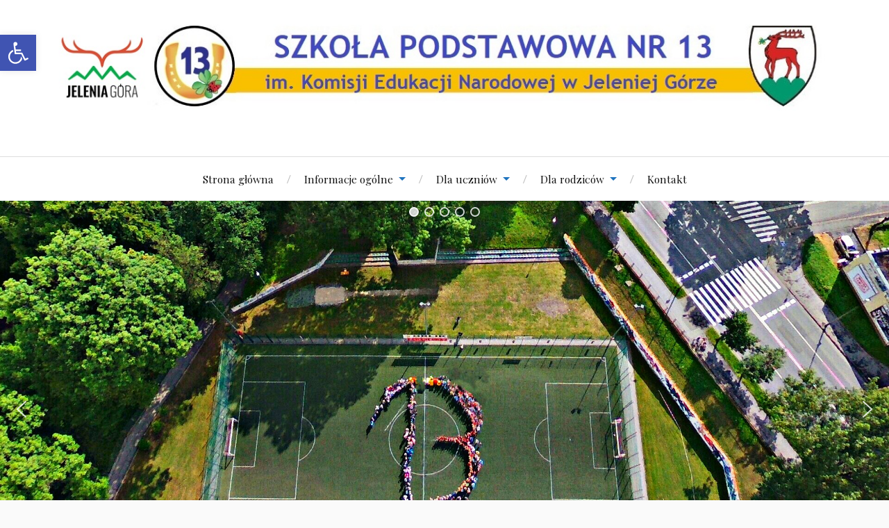

--- FILE ---
content_type: text/html; charset=UTF-8
request_url: http://sp13.jelenia-gora.pl/category/koronawirus/
body_size: 20372
content:
<!DOCTYPE html>

<html class="no-js" lang="pl-PL">

	<head profile="http://gmpg.org/xfn/11">

		<meta http-equiv="Content-Type" content="text/html; charset=UTF-8" />
		<meta name="viewport" content="width=device-width, initial-scale=1.0, maximum-scale=1.0, user-scalable=no" >

		<title>Koronawirus &#8211; SP13</title>
<meta name='robots' content='max-image-preview:large' />
	<style>img:is([sizes="auto" i], [sizes^="auto," i]) { contain-intrinsic-size: 3000px 1500px }</style>
	<script>document.documentElement.className = document.documentElement.className.replace("no-js","js");</script>
<link rel="alternate" type="application/rss+xml" title="SP13 &raquo; Kanał z wpisami" href="http://sp13.jelenia-gora.pl/feed/" />
<link rel="alternate" type="application/rss+xml" title="SP13 &raquo; Kanał z komentarzami" href="http://sp13.jelenia-gora.pl/comments/feed/" />
<link rel="alternate" type="application/rss+xml" title="SP13 &raquo; Kanał z wpisami zaszufladkowanymi do kategorii Koronawirus" href="http://sp13.jelenia-gora.pl/category/koronawirus/feed/" />
<script type="text/javascript">
/* <![CDATA[ */
window._wpemojiSettings = {"baseUrl":"https:\/\/s.w.org\/images\/core\/emoji\/15.0.3\/72x72\/","ext":".png","svgUrl":"https:\/\/s.w.org\/images\/core\/emoji\/15.0.3\/svg\/","svgExt":".svg","source":{"concatemoji":"http:\/\/sp13.jelenia-gora.pl\/wp-includes\/js\/wp-emoji-release.min.js?ver=6.7.4"}};
/*! This file is auto-generated */
!function(i,n){var o,s,e;function c(e){try{var t={supportTests:e,timestamp:(new Date).valueOf()};sessionStorage.setItem(o,JSON.stringify(t))}catch(e){}}function p(e,t,n){e.clearRect(0,0,e.canvas.width,e.canvas.height),e.fillText(t,0,0);var t=new Uint32Array(e.getImageData(0,0,e.canvas.width,e.canvas.height).data),r=(e.clearRect(0,0,e.canvas.width,e.canvas.height),e.fillText(n,0,0),new Uint32Array(e.getImageData(0,0,e.canvas.width,e.canvas.height).data));return t.every(function(e,t){return e===r[t]})}function u(e,t,n){switch(t){case"flag":return n(e,"\ud83c\udff3\ufe0f\u200d\u26a7\ufe0f","\ud83c\udff3\ufe0f\u200b\u26a7\ufe0f")?!1:!n(e,"\ud83c\uddfa\ud83c\uddf3","\ud83c\uddfa\u200b\ud83c\uddf3")&&!n(e,"\ud83c\udff4\udb40\udc67\udb40\udc62\udb40\udc65\udb40\udc6e\udb40\udc67\udb40\udc7f","\ud83c\udff4\u200b\udb40\udc67\u200b\udb40\udc62\u200b\udb40\udc65\u200b\udb40\udc6e\u200b\udb40\udc67\u200b\udb40\udc7f");case"emoji":return!n(e,"\ud83d\udc26\u200d\u2b1b","\ud83d\udc26\u200b\u2b1b")}return!1}function f(e,t,n){var r="undefined"!=typeof WorkerGlobalScope&&self instanceof WorkerGlobalScope?new OffscreenCanvas(300,150):i.createElement("canvas"),a=r.getContext("2d",{willReadFrequently:!0}),o=(a.textBaseline="top",a.font="600 32px Arial",{});return e.forEach(function(e){o[e]=t(a,e,n)}),o}function t(e){var t=i.createElement("script");t.src=e,t.defer=!0,i.head.appendChild(t)}"undefined"!=typeof Promise&&(o="wpEmojiSettingsSupports",s=["flag","emoji"],n.supports={everything:!0,everythingExceptFlag:!0},e=new Promise(function(e){i.addEventListener("DOMContentLoaded",e,{once:!0})}),new Promise(function(t){var n=function(){try{var e=JSON.parse(sessionStorage.getItem(o));if("object"==typeof e&&"number"==typeof e.timestamp&&(new Date).valueOf()<e.timestamp+604800&&"object"==typeof e.supportTests)return e.supportTests}catch(e){}return null}();if(!n){if("undefined"!=typeof Worker&&"undefined"!=typeof OffscreenCanvas&&"undefined"!=typeof URL&&URL.createObjectURL&&"undefined"!=typeof Blob)try{var e="postMessage("+f.toString()+"("+[JSON.stringify(s),u.toString(),p.toString()].join(",")+"));",r=new Blob([e],{type:"text/javascript"}),a=new Worker(URL.createObjectURL(r),{name:"wpTestEmojiSupports"});return void(a.onmessage=function(e){c(n=e.data),a.terminate(),t(n)})}catch(e){}c(n=f(s,u,p))}t(n)}).then(function(e){for(var t in e)n.supports[t]=e[t],n.supports.everything=n.supports.everything&&n.supports[t],"flag"!==t&&(n.supports.everythingExceptFlag=n.supports.everythingExceptFlag&&n.supports[t]);n.supports.everythingExceptFlag=n.supports.everythingExceptFlag&&!n.supports.flag,n.DOMReady=!1,n.readyCallback=function(){n.DOMReady=!0}}).then(function(){return e}).then(function(){var e;n.supports.everything||(n.readyCallback(),(e=n.source||{}).concatemoji?t(e.concatemoji):e.wpemoji&&e.twemoji&&(t(e.twemoji),t(e.wpemoji)))}))}((window,document),window._wpemojiSettings);
/* ]]> */
</script>
<link rel='stylesheet' id='scap.flashblock-css' href='http://sp13.jelenia-gora.pl/wp-content/plugins/compact-wp-audio-player/css/flashblock.css?ver=6.7.4' type='text/css' media='all' />
<link rel='stylesheet' id='scap.player-css' href='http://sp13.jelenia-gora.pl/wp-content/plugins/compact-wp-audio-player/css/player.css?ver=6.7.4' type='text/css' media='all' />
<style id='wp-emoji-styles-inline-css' type='text/css'>

	img.wp-smiley, img.emoji {
		display: inline !important;
		border: none !important;
		box-shadow: none !important;
		height: 1em !important;
		width: 1em !important;
		margin: 0 0.07em !important;
		vertical-align: -0.1em !important;
		background: none !important;
		padding: 0 !important;
	}
</style>
<link rel='stylesheet' id='wp-block-library-css' href='http://sp13.jelenia-gora.pl/wp-includes/css/dist/block-library/style.min.css?ver=6.7.4' type='text/css' media='all' />
<style id='classic-theme-styles-inline-css' type='text/css'>
/*! This file is auto-generated */
.wp-block-button__link{color:#fff;background-color:#32373c;border-radius:9999px;box-shadow:none;text-decoration:none;padding:calc(.667em + 2px) calc(1.333em + 2px);font-size:1.125em}.wp-block-file__button{background:#32373c;color:#fff;text-decoration:none}
</style>
<style id='global-styles-inline-css' type='text/css'>
:root{--wp--preset--aspect-ratio--square: 1;--wp--preset--aspect-ratio--4-3: 4/3;--wp--preset--aspect-ratio--3-4: 3/4;--wp--preset--aspect-ratio--3-2: 3/2;--wp--preset--aspect-ratio--2-3: 2/3;--wp--preset--aspect-ratio--16-9: 16/9;--wp--preset--aspect-ratio--9-16: 9/16;--wp--preset--color--black: #111;--wp--preset--color--cyan-bluish-gray: #abb8c3;--wp--preset--color--white: #fff;--wp--preset--color--pale-pink: #f78da7;--wp--preset--color--vivid-red: #cf2e2e;--wp--preset--color--luminous-vivid-orange: #ff6900;--wp--preset--color--luminous-vivid-amber: #fcb900;--wp--preset--color--light-green-cyan: #7bdcb5;--wp--preset--color--vivid-green-cyan: #00d084;--wp--preset--color--pale-cyan-blue: #8ed1fc;--wp--preset--color--vivid-cyan-blue: #0693e3;--wp--preset--color--vivid-purple: #9b51e0;--wp--preset--color--accent: #1e73be;--wp--preset--color--dark-gray: #333;--wp--preset--color--medium-gray: #555;--wp--preset--color--light-gray: #777;--wp--preset--gradient--vivid-cyan-blue-to-vivid-purple: linear-gradient(135deg,rgba(6,147,227,1) 0%,rgb(155,81,224) 100%);--wp--preset--gradient--light-green-cyan-to-vivid-green-cyan: linear-gradient(135deg,rgb(122,220,180) 0%,rgb(0,208,130) 100%);--wp--preset--gradient--luminous-vivid-amber-to-luminous-vivid-orange: linear-gradient(135deg,rgba(252,185,0,1) 0%,rgba(255,105,0,1) 100%);--wp--preset--gradient--luminous-vivid-orange-to-vivid-red: linear-gradient(135deg,rgba(255,105,0,1) 0%,rgb(207,46,46) 100%);--wp--preset--gradient--very-light-gray-to-cyan-bluish-gray: linear-gradient(135deg,rgb(238,238,238) 0%,rgb(169,184,195) 100%);--wp--preset--gradient--cool-to-warm-spectrum: linear-gradient(135deg,rgb(74,234,220) 0%,rgb(151,120,209) 20%,rgb(207,42,186) 40%,rgb(238,44,130) 60%,rgb(251,105,98) 80%,rgb(254,248,76) 100%);--wp--preset--gradient--blush-light-purple: linear-gradient(135deg,rgb(255,206,236) 0%,rgb(152,150,240) 100%);--wp--preset--gradient--blush-bordeaux: linear-gradient(135deg,rgb(254,205,165) 0%,rgb(254,45,45) 50%,rgb(107,0,62) 100%);--wp--preset--gradient--luminous-dusk: linear-gradient(135deg,rgb(255,203,112) 0%,rgb(199,81,192) 50%,rgb(65,88,208) 100%);--wp--preset--gradient--pale-ocean: linear-gradient(135deg,rgb(255,245,203) 0%,rgb(182,227,212) 50%,rgb(51,167,181) 100%);--wp--preset--gradient--electric-grass: linear-gradient(135deg,rgb(202,248,128) 0%,rgb(113,206,126) 100%);--wp--preset--gradient--midnight: linear-gradient(135deg,rgb(2,3,129) 0%,rgb(40,116,252) 100%);--wp--preset--font-size--small: 16px;--wp--preset--font-size--medium: 20px;--wp--preset--font-size--large: 24px;--wp--preset--font-size--x-large: 42px;--wp--preset--font-size--normal: 18px;--wp--preset--font-size--larger: 27px;--wp--preset--spacing--20: 0.44rem;--wp--preset--spacing--30: 0.67rem;--wp--preset--spacing--40: 1rem;--wp--preset--spacing--50: 1.5rem;--wp--preset--spacing--60: 2.25rem;--wp--preset--spacing--70: 3.38rem;--wp--preset--spacing--80: 5.06rem;--wp--preset--shadow--natural: 6px 6px 9px rgba(0, 0, 0, 0.2);--wp--preset--shadow--deep: 12px 12px 50px rgba(0, 0, 0, 0.4);--wp--preset--shadow--sharp: 6px 6px 0px rgba(0, 0, 0, 0.2);--wp--preset--shadow--outlined: 6px 6px 0px -3px rgba(255, 255, 255, 1), 6px 6px rgba(0, 0, 0, 1);--wp--preset--shadow--crisp: 6px 6px 0px rgba(0, 0, 0, 1);}:where(.is-layout-flex){gap: 0.5em;}:where(.is-layout-grid){gap: 0.5em;}body .is-layout-flex{display: flex;}.is-layout-flex{flex-wrap: wrap;align-items: center;}.is-layout-flex > :is(*, div){margin: 0;}body .is-layout-grid{display: grid;}.is-layout-grid > :is(*, div){margin: 0;}:where(.wp-block-columns.is-layout-flex){gap: 2em;}:where(.wp-block-columns.is-layout-grid){gap: 2em;}:where(.wp-block-post-template.is-layout-flex){gap: 1.25em;}:where(.wp-block-post-template.is-layout-grid){gap: 1.25em;}.has-black-color{color: var(--wp--preset--color--black) !important;}.has-cyan-bluish-gray-color{color: var(--wp--preset--color--cyan-bluish-gray) !important;}.has-white-color{color: var(--wp--preset--color--white) !important;}.has-pale-pink-color{color: var(--wp--preset--color--pale-pink) !important;}.has-vivid-red-color{color: var(--wp--preset--color--vivid-red) !important;}.has-luminous-vivid-orange-color{color: var(--wp--preset--color--luminous-vivid-orange) !important;}.has-luminous-vivid-amber-color{color: var(--wp--preset--color--luminous-vivid-amber) !important;}.has-light-green-cyan-color{color: var(--wp--preset--color--light-green-cyan) !important;}.has-vivid-green-cyan-color{color: var(--wp--preset--color--vivid-green-cyan) !important;}.has-pale-cyan-blue-color{color: var(--wp--preset--color--pale-cyan-blue) !important;}.has-vivid-cyan-blue-color{color: var(--wp--preset--color--vivid-cyan-blue) !important;}.has-vivid-purple-color{color: var(--wp--preset--color--vivid-purple) !important;}.has-black-background-color{background-color: var(--wp--preset--color--black) !important;}.has-cyan-bluish-gray-background-color{background-color: var(--wp--preset--color--cyan-bluish-gray) !important;}.has-white-background-color{background-color: var(--wp--preset--color--white) !important;}.has-pale-pink-background-color{background-color: var(--wp--preset--color--pale-pink) !important;}.has-vivid-red-background-color{background-color: var(--wp--preset--color--vivid-red) !important;}.has-luminous-vivid-orange-background-color{background-color: var(--wp--preset--color--luminous-vivid-orange) !important;}.has-luminous-vivid-amber-background-color{background-color: var(--wp--preset--color--luminous-vivid-amber) !important;}.has-light-green-cyan-background-color{background-color: var(--wp--preset--color--light-green-cyan) !important;}.has-vivid-green-cyan-background-color{background-color: var(--wp--preset--color--vivid-green-cyan) !important;}.has-pale-cyan-blue-background-color{background-color: var(--wp--preset--color--pale-cyan-blue) !important;}.has-vivid-cyan-blue-background-color{background-color: var(--wp--preset--color--vivid-cyan-blue) !important;}.has-vivid-purple-background-color{background-color: var(--wp--preset--color--vivid-purple) !important;}.has-black-border-color{border-color: var(--wp--preset--color--black) !important;}.has-cyan-bluish-gray-border-color{border-color: var(--wp--preset--color--cyan-bluish-gray) !important;}.has-white-border-color{border-color: var(--wp--preset--color--white) !important;}.has-pale-pink-border-color{border-color: var(--wp--preset--color--pale-pink) !important;}.has-vivid-red-border-color{border-color: var(--wp--preset--color--vivid-red) !important;}.has-luminous-vivid-orange-border-color{border-color: var(--wp--preset--color--luminous-vivid-orange) !important;}.has-luminous-vivid-amber-border-color{border-color: var(--wp--preset--color--luminous-vivid-amber) !important;}.has-light-green-cyan-border-color{border-color: var(--wp--preset--color--light-green-cyan) !important;}.has-vivid-green-cyan-border-color{border-color: var(--wp--preset--color--vivid-green-cyan) !important;}.has-pale-cyan-blue-border-color{border-color: var(--wp--preset--color--pale-cyan-blue) !important;}.has-vivid-cyan-blue-border-color{border-color: var(--wp--preset--color--vivid-cyan-blue) !important;}.has-vivid-purple-border-color{border-color: var(--wp--preset--color--vivid-purple) !important;}.has-vivid-cyan-blue-to-vivid-purple-gradient-background{background: var(--wp--preset--gradient--vivid-cyan-blue-to-vivid-purple) !important;}.has-light-green-cyan-to-vivid-green-cyan-gradient-background{background: var(--wp--preset--gradient--light-green-cyan-to-vivid-green-cyan) !important;}.has-luminous-vivid-amber-to-luminous-vivid-orange-gradient-background{background: var(--wp--preset--gradient--luminous-vivid-amber-to-luminous-vivid-orange) !important;}.has-luminous-vivid-orange-to-vivid-red-gradient-background{background: var(--wp--preset--gradient--luminous-vivid-orange-to-vivid-red) !important;}.has-very-light-gray-to-cyan-bluish-gray-gradient-background{background: var(--wp--preset--gradient--very-light-gray-to-cyan-bluish-gray) !important;}.has-cool-to-warm-spectrum-gradient-background{background: var(--wp--preset--gradient--cool-to-warm-spectrum) !important;}.has-blush-light-purple-gradient-background{background: var(--wp--preset--gradient--blush-light-purple) !important;}.has-blush-bordeaux-gradient-background{background: var(--wp--preset--gradient--blush-bordeaux) !important;}.has-luminous-dusk-gradient-background{background: var(--wp--preset--gradient--luminous-dusk) !important;}.has-pale-ocean-gradient-background{background: var(--wp--preset--gradient--pale-ocean) !important;}.has-electric-grass-gradient-background{background: var(--wp--preset--gradient--electric-grass) !important;}.has-midnight-gradient-background{background: var(--wp--preset--gradient--midnight) !important;}.has-small-font-size{font-size: var(--wp--preset--font-size--small) !important;}.has-medium-font-size{font-size: var(--wp--preset--font-size--medium) !important;}.has-large-font-size{font-size: var(--wp--preset--font-size--large) !important;}.has-x-large-font-size{font-size: var(--wp--preset--font-size--x-large) !important;}
:where(.wp-block-post-template.is-layout-flex){gap: 1.25em;}:where(.wp-block-post-template.is-layout-grid){gap: 1.25em;}
:where(.wp-block-columns.is-layout-flex){gap: 2em;}:where(.wp-block-columns.is-layout-grid){gap: 2em;}
:root :where(.wp-block-pullquote){font-size: 1.5em;line-height: 1.6;}
</style>
<link rel='stylesheet' id='h5ap-public-css' href='http://sp13.jelenia-gora.pl/wp-content/plugins/html5-audio-player/assets/css/style.css?ver=1766666887' type='text/css' media='all' />
<link rel='stylesheet' id='lovecraft_googlefonts-css' href='//fonts.googleapis.com/css?family=Lato%3A400%2C700%2C900%7CPlayfair+Display%3A400%2C700%2C400italic&#038;ver=6.7.4' type='text/css' media='all' />
<link rel='stylesheet' id='lovecraft_genericons-css' href='http://sp13.jelenia-gora.pl/wp-content/themes/lovecraft/assets/css/genericons.min.css?ver=6.7.4' type='text/css' media='all' />
<link rel='stylesheet' id='lovecraft_style-css' href='http://sp13.jelenia-gora.pl/wp-content/themes/lovecraft/style.css?ver=2.0.1' type='text/css' media='all' />
<link rel='stylesheet' id='pojo-a11y-css' href='http://sp13.jelenia-gora.pl/wp-content/plugins/pojo-accessibility/assets/css/style.min.css?ver=1.0.0' type='text/css' media='all' />
<link rel='stylesheet' id='__EPYT__style-css' href='http://sp13.jelenia-gora.pl/wp-content/plugins/youtube-embed-plus/styles/ytprefs.min.css?ver=14.2.1.3' type='text/css' media='all' />
<style id='__EPYT__style-inline-css' type='text/css'>

                .epyt-gallery-thumb {
                        width: 33.333%;
                }
                
</style>
<link rel="stylesheet" type="text/css" href="//sp13.jelenia-gora.pl/wp-content/plugins/smart-slider-3/Public/SmartSlider3/Application/Frontend/Assets/dist/smartslider.min.css?ver=fe0c9112" media="all">
<style data-related="n2-ss-1">div#n2-ss-1 .n2-ss-slider-1{display:grid;position:relative;}div#n2-ss-1 .n2-ss-slider-2{display:grid;position:relative;overflow:hidden;padding:0px 0px 0px 0px;border:0px solid RGBA(62,62,62,1);border-radius:0px;background-clip:padding-box;background-repeat:repeat;background-position:50% 50%;background-size:cover;background-attachment:scroll;z-index:1;}div#n2-ss-1:not(.n2-ss-loaded) .n2-ss-slider-2{background-image:none !important;}div#n2-ss-1 .n2-ss-slider-3{display:grid;grid-template-areas:'cover';position:relative;overflow:hidden;z-index:10;}div#n2-ss-1 .n2-ss-slider-3 > *{grid-area:cover;}div#n2-ss-1 .n2-ss-slide-backgrounds,div#n2-ss-1 .n2-ss-slider-3 > .n2-ss-divider{position:relative;}div#n2-ss-1 .n2-ss-slide-backgrounds{z-index:10;}div#n2-ss-1 .n2-ss-slide-backgrounds > *{overflow:hidden;}div#n2-ss-1 .n2-ss-slide-background{transform:translateX(-100000px);}div#n2-ss-1 .n2-ss-slider-4{place-self:center;position:relative;width:100%;height:100%;z-index:20;display:grid;grid-template-areas:'slide';}div#n2-ss-1 .n2-ss-slider-4 > *{grid-area:slide;}div#n2-ss-1.n2-ss-full-page--constrain-ratio .n2-ss-slider-4{height:auto;}div#n2-ss-1 .n2-ss-slide{display:grid;place-items:center;grid-auto-columns:100%;position:relative;z-index:20;-webkit-backface-visibility:hidden;transform:translateX(-100000px);}div#n2-ss-1 .n2-ss-slide{perspective:1500px;}div#n2-ss-1 .n2-ss-slide-active{z-index:21;}.n2-ss-background-animation{position:absolute;top:0;left:0;width:100%;height:100%;z-index:3;}div#n2-ss-1 .n2-ss-control-bullet{visibility:hidden;text-align:center;justify-content:center;z-index:14;}div#n2-ss-1 .n2-ss-control-bullet--calculate-size{left:0 !important;}div#n2-ss-1 .n2-ss-control-bullet-horizontal.n2-ss-control-bullet-fullsize{width:100%;}div#n2-ss-1 .n2-ss-control-bullet-vertical.n2-ss-control-bullet-fullsize{height:100%;flex-flow:column;}div#n2-ss-1 .nextend-bullet-bar{display:inline-flex;vertical-align:top;visibility:visible;align-items:center;flex-wrap:wrap;}div#n2-ss-1 .n2-bar-justify-content-left{justify-content:flex-start;}div#n2-ss-1 .n2-bar-justify-content-center{justify-content:center;}div#n2-ss-1 .n2-bar-justify-content-right{justify-content:flex-end;}div#n2-ss-1 .n2-ss-control-bullet-vertical > .nextend-bullet-bar{flex-flow:column;}div#n2-ss-1 .n2-ss-control-bullet-fullsize > .nextend-bullet-bar{display:flex;}div#n2-ss-1 .n2-ss-control-bullet-horizontal.n2-ss-control-bullet-fullsize > .nextend-bullet-bar{flex:1 1 auto;}div#n2-ss-1 .n2-ss-control-bullet-vertical.n2-ss-control-bullet-fullsize > .nextend-bullet-bar{height:100%;}div#n2-ss-1 .nextend-bullet-bar .n2-bullet{cursor:pointer;transition:background-color 0.4s;}div#n2-ss-1 .nextend-bullet-bar .n2-bullet.n2-active{cursor:default;}div#n2-ss-1 div.n2-ss-bullet-thumbnail-container{position:absolute;z-index:10000000;}div#n2-ss-1 .n2-ss-bullet-thumbnail-container .n2-ss-bullet-thumbnail{background-size:cover;background-repeat:no-repeat;background-position:center;}div#n2-ss-1 .nextend-arrow{cursor:pointer;overflow:hidden;line-height:0 !important;z-index:18;-webkit-user-select:none;}div#n2-ss-1 .nextend-arrow img{position:relative;display:block;}div#n2-ss-1 .nextend-arrow img.n2-arrow-hover-img{display:none;}div#n2-ss-1 .nextend-arrow:FOCUS img.n2-arrow-hover-img,div#n2-ss-1 .nextend-arrow:HOVER img.n2-arrow-hover-img{display:inline;}div#n2-ss-1 .nextend-arrow:FOCUS img.n2-arrow-normal-img,div#n2-ss-1 .nextend-arrow:HOVER img.n2-arrow-normal-img{display:none;}div#n2-ss-1 .nextend-arrow-animated{overflow:hidden;}div#n2-ss-1 .nextend-arrow-animated > div{position:relative;}div#n2-ss-1 .nextend-arrow-animated .n2-active{position:absolute;}div#n2-ss-1 .nextend-arrow-animated-fade{transition:background 0.3s, opacity 0.4s;}div#n2-ss-1 .nextend-arrow-animated-horizontal > div{transition:all 0.4s;transform:none;}div#n2-ss-1 .nextend-arrow-animated-horizontal .n2-active{top:0;}div#n2-ss-1 .nextend-arrow-previous.nextend-arrow-animated-horizontal .n2-active{left:100%;}div#n2-ss-1 .nextend-arrow-next.nextend-arrow-animated-horizontal .n2-active{right:100%;}div#n2-ss-1 .nextend-arrow-previous.nextend-arrow-animated-horizontal:HOVER > div,div#n2-ss-1 .nextend-arrow-previous.nextend-arrow-animated-horizontal:FOCUS > div{transform:translateX(-100%);}div#n2-ss-1 .nextend-arrow-next.nextend-arrow-animated-horizontal:HOVER > div,div#n2-ss-1 .nextend-arrow-next.nextend-arrow-animated-horizontal:FOCUS > div{transform:translateX(100%);}div#n2-ss-1 .nextend-arrow-animated-vertical > div{transition:all 0.4s;transform:none;}div#n2-ss-1 .nextend-arrow-animated-vertical .n2-active{left:0;}div#n2-ss-1 .nextend-arrow-previous.nextend-arrow-animated-vertical .n2-active{top:100%;}div#n2-ss-1 .nextend-arrow-next.nextend-arrow-animated-vertical .n2-active{bottom:100%;}div#n2-ss-1 .nextend-arrow-previous.nextend-arrow-animated-vertical:HOVER > div,div#n2-ss-1 .nextend-arrow-previous.nextend-arrow-animated-vertical:FOCUS > div{transform:translateY(-100%);}div#n2-ss-1 .nextend-arrow-next.nextend-arrow-animated-vertical:HOVER > div,div#n2-ss-1 .nextend-arrow-next.nextend-arrow-animated-vertical:FOCUS > div{transform:translateY(100%);}div#n2-ss-1 .n2-style-37b83350d88fb82e7ea26e8ad7887167-dot{background: RGBA(0,0,0,0);opacity:1;padding:5px 5px 5px 5px ;box-shadow: none;border: 2px solid RGBA(255,255,255,0.8);border-radius:50px;margin:4px;}div#n2-ss-1 .n2-style-37b83350d88fb82e7ea26e8ad7887167-dot.n2-active, div#n2-ss-1 .n2-style-37b83350d88fb82e7ea26e8ad7887167-dot:HOVER, div#n2-ss-1 .n2-style-37b83350d88fb82e7ea26e8ad7887167-dot:FOCUS{background: RGBA(255,255,255,0.8);border: 2px solid RGBA(255,255,255,0.8);}div#n2-ss-1 .n2-ss-slide-limiter{max-width:1200px;}div#n2-ss-1 .n-uc-rxgDiXX2WaXM{padding:10px 10px 10px 10px}div#n2-ss-1 .n-uc-Zn1URMyJ660T{padding:10px 10px 10px 10px}div#n2-ss-1 .n-uc-ImW4jhevrZxA{padding:10px 10px 10px 10px}div#n2-ss-1 .n-uc-ncVfNiTVABc8{padding:10px 10px 10px 10px}div#n2-ss-1 .nextend-arrow img{width: 32px}@media (min-width: 1200px){div#n2-ss-1 [data-hide-desktopportrait="1"]{display: none !important;}}@media (orientation: landscape) and (max-width: 1199px) and (min-width: 901px),(orientation: portrait) and (max-width: 1199px) and (min-width: 701px){div#n2-ss-1 [data-hide-tabletportrait="1"]{display: none !important;}}@media (orientation: landscape) and (max-width: 900px),(orientation: portrait) and (max-width: 700px){div#n2-ss-1 [data-hide-mobileportrait="1"]{display: none !important;}div#n2-ss-1 .nextend-arrow img{width: 16px}}</style>
<script>(function(){this._N2=this._N2||{_r:[],_d:[],r:function(){this._r.push(arguments)},d:function(){this._d.push(arguments)}}}).call(window);</script><script src="//sp13.jelenia-gora.pl/wp-content/plugins/smart-slider-3/Public/SmartSlider3/Application/Frontend/Assets/dist/n2.min.js?ver=fe0c9112" defer async></script>
<script src="//sp13.jelenia-gora.pl/wp-content/plugins/smart-slider-3/Public/SmartSlider3/Application/Frontend/Assets/dist/smartslider-frontend.min.js?ver=fe0c9112" defer async></script>
<script src="//sp13.jelenia-gora.pl/wp-content/plugins/smart-slider-3/Public/SmartSlider3/Slider/SliderType/Simple/Assets/dist/ss-simple.min.js?ver=fe0c9112" defer async></script>
<script src="//sp13.jelenia-gora.pl/wp-content/plugins/smart-slider-3/Public/SmartSlider3/Widget/Bullet/Assets/dist/w-bullet.min.js?ver=fe0c9112" defer async></script>
<script src="//sp13.jelenia-gora.pl/wp-content/plugins/smart-slider-3/Public/SmartSlider3/Widget/Arrow/ArrowImage/Assets/dist/w-arrow-image.min.js?ver=fe0c9112" defer async></script>
<script>_N2.r('documentReady',function(){_N2.r(["documentReady","smartslider-frontend","SmartSliderWidgetBulletTransition","SmartSliderWidgetArrowImage","ss-simple"],function(){new _N2.SmartSliderSimple('n2-ss-1',{"admin":false,"background.video.mobile":1,"loadingTime":2000,"alias":{"id":0,"smoothScroll":0,"slideSwitch":0,"scroll":1},"align":"normal","isDelayed":0,"responsive":{"mediaQueries":{"all":false,"desktopportrait":["(min-width: 1200px)"],"tabletportrait":["(orientation: landscape) and (max-width: 1199px) and (min-width: 901px)","(orientation: portrait) and (max-width: 1199px) and (min-width: 701px)"],"mobileportrait":["(orientation: landscape) and (max-width: 900px)","(orientation: portrait) and (max-width: 700px)"]},"base":{"slideOuterWidth":1200,"slideOuterHeight":600,"sliderWidth":1200,"sliderHeight":600,"slideWidth":1200,"slideHeight":600},"hideOn":{"desktopLandscape":false,"desktopPortrait":false,"tabletLandscape":false,"tabletPortrait":false,"mobileLandscape":false,"mobilePortrait":false},"onResizeEnabled":true,"type":"fullwidth","sliderHeightBasedOn":"real","focusUser":1,"focusEdge":"auto","breakpoints":[{"device":"tabletPortrait","type":"max-screen-width","portraitWidth":1199,"landscapeWidth":1199},{"device":"mobilePortrait","type":"max-screen-width","portraitWidth":700,"landscapeWidth":900}],"enabledDevices":{"desktopLandscape":0,"desktopPortrait":1,"tabletLandscape":0,"tabletPortrait":1,"mobileLandscape":0,"mobilePortrait":1},"sizes":{"desktopPortrait":{"width":1200,"height":600,"max":3000,"min":1200},"tabletPortrait":{"width":701,"height":350,"customHeight":false,"max":1199,"min":701},"mobilePortrait":{"width":320,"height":160,"customHeight":false,"max":900,"min":320}},"overflowHiddenPage":0,"focus":{"offsetTop":"#wpadminbar","offsetBottom":""}},"controls":{"mousewheel":1,"touch":"horizontal","keyboard":1,"blockCarouselInteraction":1},"playWhenVisible":1,"playWhenVisibleAt":0.5,"lazyLoad":0,"lazyLoadNeighbor":0,"blockrightclick":0,"maintainSession":0,"autoplay":{"enabled":1,"start":1,"duration":2000,"autoplayLoop":1,"allowReStart":0,"pause":{"click":1,"mouse":"0","mediaStarted":1},"resume":{"click":0,"mouse":"0","mediaEnded":1,"slidechanged":0},"interval":1,"intervalModifier":"loop","intervalSlide":"current"},"perspective":1500,"layerMode":{"playOnce":0,"playFirstLayer":1,"mode":"skippable","inAnimation":"mainInEnd"},"bgAnimations":0,"mainanimation":{"type":"horizontal","duration":500,"delay":0,"ease":"easeOutQuad","shiftedBackgroundAnimation":0},"carousel":1,"initCallbacks":function(){new _N2.SmartSliderWidgetBulletTransition(this,{"area":3,"dotClasses":"n2-style-37b83350d88fb82e7ea26e8ad7887167-dot ","mode":"","action":"click"});new _N2.SmartSliderWidgetArrowImage(this)}})})});</script><script type="text/javascript" src="http://sp13.jelenia-gora.pl/wp-content/plugins/compact-wp-audio-player/js/soundmanager2-nodebug-jsmin.js?ver=6.7.4" id="scap.soundmanager2-js"></script>
<script type="text/javascript" id="nb-jquery" src="http://sp13.jelenia-gora.pl/wp-includes/js/jquery/jquery.min.js?ver=3.7.1" id="jquery-core-js"></script>
<script type="text/javascript" src="http://sp13.jelenia-gora.pl/wp-includes/js/jquery/jquery-migrate.min.js?ver=3.4.1" id="jquery-migrate-js"></script>
<script type="text/javascript" src="http://sp13.jelenia-gora.pl/wp-content/themes/lovecraft/assets/js/doubletaptogo.min.js?ver=1" id="lovecraft_doubletap-js"></script>
<script type="text/javascript" id="__ytprefs__-js-extra">
/* <![CDATA[ */
var _EPYT_ = {"ajaxurl":"http:\/\/sp13.jelenia-gora.pl\/wp-admin\/admin-ajax.php","security":"66504c53c9","gallery_scrolloffset":"20","eppathtoscripts":"http:\/\/sp13.jelenia-gora.pl\/wp-content\/plugins\/youtube-embed-plus\/scripts\/","eppath":"http:\/\/sp13.jelenia-gora.pl\/wp-content\/plugins\/youtube-embed-plus\/","epresponsiveselector":"[\"iframe.__youtube_prefs__\"]","epdovol":"1","version":"14.2.1.3","evselector":"iframe.__youtube_prefs__[src], iframe[src*=\"youtube.com\/embed\/\"], iframe[src*=\"youtube-nocookie.com\/embed\/\"]","ajax_compat":"","maxres_facade":"eager","ytapi_load":"light","pause_others":"","stopMobileBuffer":"1","facade_mode":"1","not_live_on_channel":"","vi_active":"","vi_js_posttypes":[]};
/* ]]> */
</script>
<script type="text/javascript" src="http://sp13.jelenia-gora.pl/wp-content/plugins/youtube-embed-plus/scripts/ytprefs.min.js?ver=14.2.1.3" id="__ytprefs__-js"></script>
<link rel="https://api.w.org/" href="http://sp13.jelenia-gora.pl/wp-json/" /><link rel="alternate" title="JSON" type="application/json" href="http://sp13.jelenia-gora.pl/wp-json/wp/v2/categories/13" /><link rel="EditURI" type="application/rsd+xml" title="RSD" href="http://sp13.jelenia-gora.pl/xmlrpc.php?rsd" />
<meta name="generator" content="WordPress 6.7.4" />
            <style>
                .mejs-container:has(.plyr){height: auto; background: transparent} .mejs-container:has(.plyr) .mejs-controls {display: none}
                .h5ap_all {
                    --shadow-color: 197deg 32% 65%;
                    border-radius: 6px;
                    box-shadow: 0px 0px 9.6px hsl(var(--shadow-color)/.36),0 1.7px 1.9px 0px hsl(var(--shadow-color)/.36),0 4.3px 1.8px -1.7px hsl(var(--shadow-color)/.36),-0.1px 10.6px 11.9px -2.5px hsl(var(--shadow-color)/.36);
                    margin: 16px auto;
                }
            </style>
                    <script>
                function h5vpLoader({id, source, type}){
                    const element = document.getElementById(id);
                    if(!element && !srcLoaded){
                        if(type === 'script'){
                            const script = document.createElement('script');
                            script.src = `http://sp13.jelenia-gora.pl/wp-content/plugins/html5-audio-player/${source}`;
                            script.id = id;
                            document.getElementsByTagName("head")[0].appendChild(script);
                        }
                        if(type === 'css'){
                            const link = document.createElement('link');
                            link.href = `http://sp13.jelenia-gora.pl/wp-content/plugins/html5-audio-player/${source}`;
                            link.rel = 'stylesheet';
                            document.getElementsByTagName("head")[0].appendChild(link);
                        }
                    }
                }

                function loadHVPAssets(){
                    const assets = [
                        {id: 'h5ap-public-css', source: 'assets/css/style.css', type: 'css'},
                        {id: 'bplugins-plyrio-css', source: 'assets/css/player.min.css', type: 'css'},
                        {id: 'bplugins-plyrio-js', source: 'js/player.js', type: 'script'},
                        {id: 'h5ap-player-js', source: 'dist/player.js', type: 'script'},
                    ];

                    if(typeof hpublic === 'undefined'){
                        const script = document.createElement('script');
                        script.innerText = `var hpublic = {siteUrl: 'http://sp13.jelenia-gora.pl', userId: 0}`;
                        document.getElementsByTagName("head")[0].appendChild(script);
                    }
                    assets.map(item => h5vpLoader(item));
                }
                document.addEventListener('DOMContentLoaded', function(){
                    const isPlayer = document.querySelector(".h5ap_player");
                    if(isPlayer){
                        loadHVPAssets();
                    }
                })
            </script>
        		<style>
			span.h5ap_single_button {
				background: #000;
				width: 50px;
				height: 50px;
				border-radius: 50px;
			}
			span#h5ap_single_button span svg {
				fill: #ffffff !important;
				cursor: pointer;
			}
			span.h5ap_single_button span svg {
				height: 25px;
				width: 25px;
			}
			#skin_default .plyr__control,#skin_default .plyr__time{color: #4f5b5f}
			#skin_default .plyr__control:hover{background: #1aafff;color: #f5f5f5}
			#skin_default .plyr__controls {background: #f5f5f5}
			#skin_default .plyr__controls__item input {color: #1aafff}
			.plyr {--plyr-color-main: #4f5b5f}
			/* Custom Css */
						</style>
		<!-- Customizer CSS --><style type="text/css">a { color:#1e73be; }.blog-title a:hover { color:#1e73be; }.main-menu li:hover > a, .main-menu li.focus > a { color:#1e73be; }.main-menu > .menu-item-has-children > a:after { border-top-color:#1e73be; }blockquote:after { color:#1e73be; }button:hover, .button:hover, .faux-button:hover, .wp-block-button__link:hover, :root .wp-block-file__button:hover, input[type="button"]:hover, input[type="reset"]:hover, input[type="submit"]:hover { background-color:#1e73be; }.is-style-outline .wp-block-button__link:hover, .wp-block-button__link.is-style-outline:hover { color:#1e73be; }:root .has-accent-color { color:#1e73be; }:root .has-accent-background-color { background-color:#1e73be; }.post-tags a:hover { background-color:#1e73be; }.post-tags a:hover:before { border-right-color:#1e73be; }.post-content .page-links a:hover { background-color:#1e73be; }.post-navigation h4 a:hover { color:#1e73be; }.comments-title-link a { color:#1e73be; }.comments .pingbacks li a:hover { color:#1e73be; }.comment-header h4 a:hover { color:#1e73be; }.bypostauthor .comment-author-icon { background-color:#1e73be; }.form-submit #submit:hover { background-color:#1e73be; }.comments-nav a:hover { color:#1e73be; }.pingbacks-title { border-bottom-color:#1e73be; }.archive-navigation a:hover { color:#1e73be; }.widget-title { border-bottom-color:#1e73be; }.widget-content .textwidget a:hover { color:#1e73be; }.widget_archive li a:hover { color:#1e73be; }.widget_categories li a:hover { color:#1e73be; }.widget_meta li a:hover { color:#1e73be; }.widget_nav_menu li a:hover { color:#1e73be; }.widget_rss .widget-content ul a.rsswidget:hover { color:#1e73be; }#wp-calendar thead th { color:#1e73be; }#wp-calendar tfoot a:hover { color:#1e73be; }.widget .tagcloud a:hover { background-color:#1e73be; }.widget .tagcloud a:hover:before { border-right-color:#1e73be; }.footer .widget .tagcloud a:hover { background-color:#1e73be; }.footer .widget .tagcloud a:hover:before { border-right-color:#1e73be; }.credits .sep { color:#1e73be; }.credits a:hover { color:#1e73be; }.nav-toggle.active .bar { background-color:#1e73be; }.search-toggle.active .genericon { color:#1e73be; }.mobile-menu .current-menu-item:before { color:#1e73be; }.mobile-menu .current_page_item:before { color:#1e73be; }</style><!--/Customizer CSS--><style type="text/css">
#pojo-a11y-toolbar .pojo-a11y-toolbar-toggle a{ background-color: #4054b2;	color: #ffffff;}
#pojo-a11y-toolbar .pojo-a11y-toolbar-overlay, #pojo-a11y-toolbar .pojo-a11y-toolbar-overlay ul.pojo-a11y-toolbar-items.pojo-a11y-links{ border-color: #4054b2;}
body.pojo-a11y-focusable a:focus{ outline-style: solid !important;	outline-width: 3px !important;	outline-color: #FF0000 !important;}
#pojo-a11y-toolbar{ top: 50px !important;}
#pojo-a11y-toolbar .pojo-a11y-toolbar-overlay{ background-color: #ffffff;}
#pojo-a11y-toolbar .pojo-a11y-toolbar-overlay ul.pojo-a11y-toolbar-items li.pojo-a11y-toolbar-item a, #pojo-a11y-toolbar .pojo-a11y-toolbar-overlay p.pojo-a11y-toolbar-title{ color: #333333;}
#pojo-a11y-toolbar .pojo-a11y-toolbar-overlay ul.pojo-a11y-toolbar-items li.pojo-a11y-toolbar-item a.active{ background-color: #4054b2;	color: #ffffff;}
@media (max-width: 767px) { #pojo-a11y-toolbar { top: 50px !important; } }</style>
	</head>

	<body class="nb-3-3-7 nimble-no-local-data-skp__tax_category_13 nimble-no-group-site-tmpl-skp__all_category archive category category-koronawirus category-13 sek-hide-rc-badge">

		
		<a class="skip-link button" href="#site-content">Skip to the content</a>

		<header class="header-wrapper">

			<div class="header section bg-white small-padding">

				<div class="section-inner group">

					
						<div class="blog-title">
							<a class="logo" href="http://sp13.jelenia-gora.pl/" rel="home">
								<img src="http://sp13.jelenia-gora.pl/strona/wp-content/uploads/2021/02/logo-5.jpg">
								<span class="screen-reader-text">SP13</span>
							</a>
						</div>
			
					
				</div><!-- .section-inner -->

			</div><!-- .header -->

			<div class="toggles group">

				<button type="button" class="nav-toggle toggle">
					<div class="bar"></div>
					<div class="bar"></div>
					<div class="bar"></div>
					<span class="screen-reader-text">Toggle the mobile menu</span>
				</button>

				<button type="button" class="search-toggle toggle">
					<div class="genericon genericon-search"></div>
					<span class="screen-reader-text">Toggle the search field</span>
				</button>

			</div><!-- .toggles -->

		</header><!-- .header-wrapper -->

		<div class="navigation bg-white no-padding">

			<div class="section-inner group">

				<ul class="mobile-menu">

					<li id="menu-item-18" class="menu-item menu-item-type-custom menu-item-object-custom menu-item-home menu-item-18"><a href="http://sp13.jelenia-gora.pl">Strona główna</a></li>
<li id="menu-item-24" class="menu-item menu-item-type-post_type menu-item-object-page menu-item-has-children menu-item-24"><a href="http://sp13.jelenia-gora.pl/o-szkole/">Informacje ogólne</a>
<ul class="sub-menu">
	<li id="menu-item-40" class="menu-item menu-item-type-post_type menu-item-object-page menu-item-40"><a href="http://sp13.jelenia-gora.pl/o-szkole-2/">O szkole</a></li>
	<li id="menu-item-1147" class="menu-item menu-item-type-post_type menu-item-object-page menu-item-1147"><a href="http://sp13.jelenia-gora.pl/dyrekcja-szkoly/">Dyrekcja szkoły</a></li>
	<li id="menu-item-71" class="menu-item menu-item-type-post_type menu-item-object-page menu-item-71"><a href="http://sp13.jelenia-gora.pl/dokumenty-szkolne/">Dokumenty szkolne</a></li>
	<li id="menu-item-199" class="menu-item menu-item-type-custom menu-item-object-custom menu-item-199"><a href="https://pl.wikipedia.org/wiki/Komisja_Edukacji_Narodowej">Nasz Patron</a></li>
	<li id="menu-item-259" class="menu-item menu-item-type-custom menu-item-object-custom menu-item-259"><a href="http://www.sp13.jelenia-gora.pl/pliki2021/prezydium.pdf">Rada Rodziców</a></li>
	<li id="menu-item-116" class="menu-item menu-item-type-post_type menu-item-object-page menu-item-116"><a href="http://sp13.jelenia-gora.pl/godziny-dzwonkow/">Godziny lekcyjne</a></li>
	<li id="menu-item-228" class="menu-item menu-item-type-custom menu-item-object-custom menu-item-228"><a href="http://www.sp13.jelenia-gora.pl/sp13.pps">Prezentacja multimedialna</a></li>
</ul>
</li>
<li id="menu-item-34" class="menu-item menu-item-type-taxonomy menu-item-object-category menu-item-has-children menu-item-34"><a href="http://sp13.jelenia-gora.pl/category/dlauczniow/">Dla uczniów</a>
<ul class="sub-menu">
	<li id="menu-item-245" class="menu-item menu-item-type-custom menu-item-object-custom menu-item-245"><a href="http://sp13.jelenia-gora.pl/pliki2021/podreczniki.pdf">Podręczniki szkolne</a></li>
	<li id="menu-item-247" class="menu-item menu-item-type-custom menu-item-object-custom menu-item-247"><a href="http://sp13.jelenia-gora.pl/pliki2021/konkursy.pdf">Konkursy</a></li>
	<li id="menu-item-249" class="menu-item menu-item-type-custom menu-item-object-custom menu-item-249"><a href="https://cke.gov.pl/egzamin-osmoklasisty/o-egzaminie/">Egzamin Ósmoklasisty</a></li>
	<li id="menu-item-385" class="menu-item menu-item-type-post_type menu-item-object-page menu-item-385"><a href="http://sp13.jelenia-gora.pl/prezentacje-szkol-srednich/">Prezentacje szkół średnich</a></li>
</ul>
</li>
<li id="menu-item-35" class="menu-item menu-item-type-taxonomy menu-item-object-category menu-item-has-children menu-item-35"><a href="http://sp13.jelenia-gora.pl/category/dlarodzicow/">Dla rodziców</a>
<ul class="sub-menu">
	<li id="menu-item-253" class="menu-item menu-item-type-custom menu-item-object-custom menu-item-253"><a href="http://sp13.jelenia-gora.pl/pliki2021/kalendarz.pdf">Kalendarz roku szkolnego 2023/2024</a></li>
	<li id="menu-item-254" class="menu-item menu-item-type-custom menu-item-object-custom menu-item-254"><a href="http://sp13.jelenia-gora.pl/pliki2021/harmonogram_uroczystosci_szkolnych.pdf">Harmonogram uroczystości szkolnych</a></li>
	<li id="menu-item-456" class="menu-item menu-item-type-custom menu-item-object-custom menu-item-456"><a href="http://sp13.jelenia-gora.pl/pliki2021/kierunki_polityki_oswiatowej.pdf">Kierunki  polityki oświatowej państwa</a></li>
	<li id="menu-item-257" class="menu-item menu-item-type-custom menu-item-object-custom menu-item-257"><a href="https://miasto.jeleniagora.pl/content/jeleniog%C3%B3rska-karta-du%C5%BCej-rodziny">Jeleniogórska Karta Dużej Rodziny</a></li>
	<li id="menu-item-258" class="menu-item menu-item-type-custom menu-item-object-custom menu-item-258"><a href="http://www.sp13.jelenia-gora.pl/pliki2021/instytucje_wsparcia.pdf">Instytucje wsparcia</a></li>
	<li id="menu-item-251" class="menu-item menu-item-type-custom menu-item-object-custom menu-item-251"><a href="http://www.sp13.jelenia-gora.pl/pliki2021/rodo.pdf">RODO</a></li>
	<li id="menu-item-250" class="menu-item menu-item-type-custom menu-item-object-custom menu-item-250"><a href="http://www.sp13.jelenia-gora.pl/pliki2021/dobre_praktyki_uodo.pdf">Bezpieczeństwo danych podczas lekcji online</a></li>
</ul>
</li>
<li id="menu-item-19" class="menu-item menu-item-type-post_type menu-item-object-page menu-item-19"><a href="http://sp13.jelenia-gora.pl/kontakt/">Kontakt</a></li>

				</ul>

				<div class="mobile-search">
					
<form method="get" class="search-form" id="search-form-694d3287534e8" action="http://sp13.jelenia-gora.pl/">
	<input type="search" class="search-field" placeholder="Search form" name="s" id="s-694d3287534e9" />
	<button type="submit" class="search-button"><div class="genericon genericon-search"></div><span class="screen-reader-text">Search</span></button>
</form>
				</div><!-- .mobile-search -->

				<ul class="main-menu">

					<li class="menu-item menu-item-type-custom menu-item-object-custom menu-item-home menu-item-18"><a href="http://sp13.jelenia-gora.pl">Strona główna</a></li>
<li class="menu-item menu-item-type-post_type menu-item-object-page menu-item-has-children menu-item-24"><a href="http://sp13.jelenia-gora.pl/o-szkole/">Informacje ogólne</a>
<ul class="sub-menu">
	<li class="menu-item menu-item-type-post_type menu-item-object-page menu-item-40"><a href="http://sp13.jelenia-gora.pl/o-szkole-2/">O szkole</a></li>
	<li class="menu-item menu-item-type-post_type menu-item-object-page menu-item-1147"><a href="http://sp13.jelenia-gora.pl/dyrekcja-szkoly/">Dyrekcja szkoły</a></li>
	<li class="menu-item menu-item-type-post_type menu-item-object-page menu-item-71"><a href="http://sp13.jelenia-gora.pl/dokumenty-szkolne/">Dokumenty szkolne</a></li>
	<li class="menu-item menu-item-type-custom menu-item-object-custom menu-item-199"><a href="https://pl.wikipedia.org/wiki/Komisja_Edukacji_Narodowej">Nasz Patron</a></li>
	<li class="menu-item menu-item-type-custom menu-item-object-custom menu-item-259"><a href="http://www.sp13.jelenia-gora.pl/pliki2021/prezydium.pdf">Rada Rodziców</a></li>
	<li class="menu-item menu-item-type-post_type menu-item-object-page menu-item-116"><a href="http://sp13.jelenia-gora.pl/godziny-dzwonkow/">Godziny lekcyjne</a></li>
	<li class="menu-item menu-item-type-custom menu-item-object-custom menu-item-228"><a href="http://www.sp13.jelenia-gora.pl/sp13.pps">Prezentacja multimedialna</a></li>
</ul>
</li>
<li class="menu-item menu-item-type-taxonomy menu-item-object-category menu-item-has-children menu-item-34"><a href="http://sp13.jelenia-gora.pl/category/dlauczniow/">Dla uczniów</a>
<ul class="sub-menu">
	<li class="menu-item menu-item-type-custom menu-item-object-custom menu-item-245"><a href="http://sp13.jelenia-gora.pl/pliki2021/podreczniki.pdf">Podręczniki szkolne</a></li>
	<li class="menu-item menu-item-type-custom menu-item-object-custom menu-item-247"><a href="http://sp13.jelenia-gora.pl/pliki2021/konkursy.pdf">Konkursy</a></li>
	<li class="menu-item menu-item-type-custom menu-item-object-custom menu-item-249"><a href="https://cke.gov.pl/egzamin-osmoklasisty/o-egzaminie/">Egzamin Ósmoklasisty</a></li>
	<li class="menu-item menu-item-type-post_type menu-item-object-page menu-item-385"><a href="http://sp13.jelenia-gora.pl/prezentacje-szkol-srednich/">Prezentacje szkół średnich</a></li>
</ul>
</li>
<li class="menu-item menu-item-type-taxonomy menu-item-object-category menu-item-has-children menu-item-35"><a href="http://sp13.jelenia-gora.pl/category/dlarodzicow/">Dla rodziców</a>
<ul class="sub-menu">
	<li class="menu-item menu-item-type-custom menu-item-object-custom menu-item-253"><a href="http://sp13.jelenia-gora.pl/pliki2021/kalendarz.pdf">Kalendarz roku szkolnego 2023/2024</a></li>
	<li class="menu-item menu-item-type-custom menu-item-object-custom menu-item-254"><a href="http://sp13.jelenia-gora.pl/pliki2021/harmonogram_uroczystosci_szkolnych.pdf">Harmonogram uroczystości szkolnych</a></li>
	<li class="menu-item menu-item-type-custom menu-item-object-custom menu-item-456"><a href="http://sp13.jelenia-gora.pl/pliki2021/kierunki_polityki_oswiatowej.pdf">Kierunki  polityki oświatowej państwa</a></li>
	<li class="menu-item menu-item-type-custom menu-item-object-custom menu-item-257"><a href="https://miasto.jeleniagora.pl/content/jeleniog%C3%B3rska-karta-du%C5%BCej-rodziny">Jeleniogórska Karta Dużej Rodziny</a></li>
	<li class="menu-item menu-item-type-custom menu-item-object-custom menu-item-258"><a href="http://www.sp13.jelenia-gora.pl/pliki2021/instytucje_wsparcia.pdf">Instytucje wsparcia</a></li>
	<li class="menu-item menu-item-type-custom menu-item-object-custom menu-item-251"><a href="http://www.sp13.jelenia-gora.pl/pliki2021/rodo.pdf">RODO</a></li>
	<li class="menu-item menu-item-type-custom menu-item-object-custom menu-item-250"><a href="http://www.sp13.jelenia-gora.pl/pliki2021/dobre_praktyki_uodo.pdf">Bezpieczeństwo danych podczas lekcji online</a></li>
</ul>
</li>
<li class="menu-item menu-item-type-post_type menu-item-object-page menu-item-19"><a href="http://sp13.jelenia-gora.pl/kontakt/">Kontakt</a></li>

				</ul><!-- .main-menu -->

			</div><!-- .section-inner -->

		</div><!-- .navigation -->

		 			<div class="n2_clear"><ss3-force-full-width data-overflow-x="body" data-horizontal-selector="body"><div class="n2-section-smartslider fitvidsignore  n2_clear" data-ssid="1" tabindex="0" role="region" aria-label="Slider"><div id="n2-ss-1-align" class="n2-ss-align"><div class="n2-padding"><div id="n2-ss-1" data-creator="Smart Slider 3" data-responsive="fullwidth" class="n2-ss-slider n2-ow n2-has-hover n2notransition  ">



<div class="n2-ss-slider-wrapper-inside">
        <div class="n2-ss-slider-1 n2_ss__touch_element n2-ow">
            <div class="n2-ss-slider-2 n2-ow">
                                                <div class="n2-ss-slider-3 n2-ow">

                    <div class="n2-ss-slide-backgrounds n2-ow-all"><div class="n2-ss-slide-background" data-public-id="1" data-mode="fill"><div class="n2-ss-slide-background-image" data-blur="0" data-opacity="100" data-x="50" data-y="100" data-alt="" data-title="" style="--ss-o-pos-y:100%"><picture class="skip-lazy" data-skip-lazy="1"><img src="//sp13.jelenia-gora.pl/wp-content/uploads/2021/02/PicsArt_06-20-10.03.42.jpg" alt="" title="" loading="lazy" class="skip-lazy" data-skip-lazy="1"></picture></div><div data-color="RGBA(255,255,255,0)" style="background-color: RGBA(255,255,255,0);" class="n2-ss-slide-background-color"></div></div><div class="n2-ss-slide-background" data-public-id="2" data-mode="fill"><div class="n2-ss-slide-background-image" data-blur="0" data-opacity="100" data-x="64" data-y="77" data-alt="" data-title="" style="--ss-o-pos-x:64%;--ss-o-pos-y:77%"><picture class="skip-lazy" data-skip-lazy="1"><img src="//sp13.jelenia-gora.pl/wp-content/uploads/2021/12/5.jpg" alt="" title="" loading="lazy" class="skip-lazy" data-skip-lazy="1"></picture></div><div data-color="RGBA(255,255,255,0)" style="background-color: RGBA(255,255,255,0);" class="n2-ss-slide-background-color"></div></div><div class="n2-ss-slide-background" data-public-id="3" data-mode="fill"><div class="n2-ss-slide-background-image" data-blur="0" data-opacity="100" data-x="76" data-y="53" data-alt="" data-title="" style="--ss-o-pos-x:76%;--ss-o-pos-y:53%"><picture class="skip-lazy" data-skip-lazy="1"><img src="//sp13.jelenia-gora.pl/wp-content/uploads/2021/12/7.jpg" alt="" title="" loading="lazy" class="skip-lazy" data-skip-lazy="1"></picture></div><div data-color="RGBA(255,255,255,0)" style="background-color: RGBA(255,255,255,0);" class="n2-ss-slide-background-color"></div></div><div class="n2-ss-slide-background" data-public-id="4" data-mode="fill"><div class="n2-ss-slide-background-image" data-blur="0" data-opacity="100" data-x="50" data-y="50" data-alt="" data-title=""><picture class="skip-lazy" data-skip-lazy="1"><img src="//sp13.jelenia-gora.pl/wp-content/uploads/2021/12/8.jpg" alt="" title="" loading="lazy" class="skip-lazy" data-skip-lazy="1"></picture></div><div data-color="RGBA(255,255,255,0)" style="background-color: RGBA(255,255,255,0);" class="n2-ss-slide-background-color"></div></div><div class="n2-ss-slide-background" data-public-id="5" data-mode="fill"><div class="n2-ss-slide-background-image" data-blur="0" data-opacity="100" data-x="68" data-y="84" data-alt="" data-title="" style="--ss-o-pos-x:68%;--ss-o-pos-y:84%"><picture class="skip-lazy" data-skip-lazy="1"><img src="//sp13.jelenia-gora.pl/wp-content/uploads/2021/12/6.jpg" alt="" title="" loading="lazy" class="skip-lazy" data-skip-lazy="1"></picture></div><div data-color="RGBA(255,255,255,0)" style="background-color: RGBA(255,255,255,0);" class="n2-ss-slide-background-color"></div></div></div>                    <div class="n2-ss-slider-4 n2-ow">
                        <svg xmlns="http://www.w3.org/2000/svg" viewBox="0 0 1200 600" data-related-device="desktopPortrait" class="n2-ow n2-ss-preserve-size n2-ss-preserve-size--slider n2-ss-slide-limiter"></svg><div data-first="1" data-slide-duration="4" data-id="14" data-slide-public-id="1" data-title="PicsArt_06-20-10.03.42" class="n2-ss-slide n2-ow  n2-ss-slide-14"><div role="note" class="n2-ss-slide--focus" tabindex="-1">PicsArt_06-20-10.03.42</div><div class="n2-ss-layers-container n2-ss-slide-limiter n2-ow"><div class="n2-ss-layer n2-ow n-uc-rxgDiXX2WaXM" data-sstype="slide" data-pm="default"></div></div></div><div data-slide-duration="0" data-id="18" data-slide-public-id="2" data-title="5" class="n2-ss-slide n2-ow  n2-ss-slide-18"><div role="note" class="n2-ss-slide--focus" tabindex="-1">5</div><div class="n2-ss-layers-container n2-ss-slide-limiter n2-ow"><div class="n2-ss-layer n2-ow n-uc-Zn1URMyJ660T" data-sstype="slide" data-pm="default"></div></div></div><div data-slide-duration="0" data-id="20" data-slide-public-id="3" data-title="7" class="n2-ss-slide n2-ow  n2-ss-slide-20"><div role="note" class="n2-ss-slide--focus" tabindex="-1">7</div><div class="n2-ss-layers-container n2-ss-slide-limiter n2-ow"><div class="n2-ss-layer n2-ow n-uc-ImW4jhevrZxA" data-sstype="slide" data-pm="default"></div></div></div><div data-slide-duration="0" data-id="21" data-slide-public-id="4" data-title="8" class="n2-ss-slide n2-ow  n2-ss-slide-21"><div role="note" class="n2-ss-slide--focus" tabindex="-1">8</div><div class="n2-ss-layers-container n2-ss-slide-limiter n2-ow"><div class="n2-ss-layer n2-ow n-uc-91n0LNpirp6o" data-sstype="slide" data-pm="default"></div></div></div><div data-slide-duration="0" data-id="22" data-slide-public-id="5" data-title="6" class="n2-ss-slide n2-ow  n2-ss-slide-22"><div role="note" class="n2-ss-slide--focus" tabindex="-1">6</div><div class="n2-ss-layers-container n2-ss-slide-limiter n2-ow"><div class="n2-ss-layer n2-ow n-uc-ncVfNiTVABc8" data-sstype="slide" data-pm="default"></div></div></div>                    </div>

                                    </div>
            </div>
        </div>
        <div class="n2-ss-slider-controls n2-ss-slider-controls-absolute-center-top"><div style="--widget-offset:5px;" class="n2-ss-widget n2-ss-control-bullet n2-ow-all n2-ss-control-bullet-horizontal"><div class=" nextend-bullet-bar n2-bar-justify-content-center" role="group" aria-label="Choose slide to display."><div class="n2-bullet n2-style-37b83350d88fb82e7ea26e8ad7887167-dot " style="visibility:hidden;"></div></div></div></div><div class="n2-ss-slider-controls n2-ss-slider-controls-absolute-left-center"><div style="--widget-offset:15px;" class="n2-ss-widget nextend-arrow n2-ow-all nextend-arrow-previous  nextend-arrow-animated-fade" data-hide-mobileportrait="1" id="n2-ss-1-arrow-previous" role="button" aria-label="previous arrow" tabindex="0"><img width="32" height="32" class="n2-arrow-normal-img skip-lazy" data-skip-lazy="1" src="[data-uri]" alt="previous arrow"><img width="32" height="32" class="n2-arrow-hover-img skip-lazy" data-skip-lazy="1" src="[data-uri]" alt="previous arrow"></div></div><div class="n2-ss-slider-controls n2-ss-slider-controls-absolute-right-center"><div style="--widget-offset:15px;" class="n2-ss-widget nextend-arrow n2-ow-all nextend-arrow-next  nextend-arrow-animated-fade" data-hide-mobileportrait="1" id="n2-ss-1-arrow-next" role="button" aria-label="next arrow" tabindex="0"><img width="32" height="32" class="n2-arrow-normal-img skip-lazy" data-skip-lazy="1" src="[data-uri]" alt="next arrow"><img width="32" height="32" class="n2-arrow-hover-img skip-lazy" data-skip-lazy="1" src="[data-uri]" alt="next arrow"></div></div></div></div><ss3-loader></ss3-loader></div></div><div class="n2_clear"></div></div></ss3-force-full-width></div> 

			

		
		<main id="site-content">
<div class="wrapper section">

	<div class="section-inner group">

		<div class="content">

			
				<div class="archive-header">

					<h1 class="archive-title">

						Kategoria: <span>Koronawirus</span>
						
					</h1>

					
				</div><!-- .archive-header -->

			
			
				<div class="posts" id="posts">

					<div id="post-410" class="post post-410 type-post status-publish format-standard hentry category-koronawirus">

	
	
	<div class="post-inner">

		
			<div class="post-header">

				
					<h2 class="post-title"><a href="http://sp13.jelenia-gora.pl/2021/06/410/">Szczepimy się</a></h2>

							
		<div class="post-meta">

			<p class="post-author"><span>By </span><a href="http://sp13.jelenia-gora.pl/author/admin/" title="Wpisy od admin" rel="author">admin</a></p>

			<p class="post-date"><span>On </span><a href="http://sp13.jelenia-gora.pl/2021/06/410/">2021-06-11</a></p>

							<p class="post-categories"><span>In </span><a href="http://sp13.jelenia-gora.pl/category/koronawirus/" rel="category tag">Koronawirus</a></p>
			
			
		</div><!-- .post-meta -->

		
			</div><!-- .post-header -->

		
		
			<div class="post-content entry-content">
				
<figure class="wp-block-image size-large"><a href="http://www.gov.pl/szczepimysie"><img fetchpriority="high" decoding="async" width="1024" height="341" src="http://sp13.jelenia-gora.pl/wp-content/uploads/2021/06/szczepimy_sie-1-1024x341.png" alt="" class="wp-image-412" srcset="http://sp13.jelenia-gora.pl/wp-content/uploads/2021/06/szczepimy_sie-1-1024x341.png 1024w, http://sp13.jelenia-gora.pl/wp-content/uploads/2021/06/szczepimy_sie-1-300x100.png 300w, http://sp13.jelenia-gora.pl/wp-content/uploads/2021/06/szczepimy_sie-1-768x256.png 768w, http://sp13.jelenia-gora.pl/wp-content/uploads/2021/06/szczepimy_sie-1-900x300.png 900w, http://sp13.jelenia-gora.pl/wp-content/uploads/2021/06/szczepimy_sie-1-1280x427.png 1280w, http://sp13.jelenia-gora.pl/wp-content/uploads/2021/06/szczepimy_sie-1.png 1500w" sizes="(max-width: 1024px) 100vw, 1024px" /></a></figure>



<p></p>
			</div>

			
	</div><!-- .post-inner -->

</div><!-- .post -->
<div id="post-332" class="post post-332 type-post status-publish format-standard hentry category-koronawirus">

	
	
	<div class="post-inner">

		
			<div class="post-header">

				
					<h2 class="post-title"><a href="http://sp13.jelenia-gora.pl/2021/02/bezpieczniej-z-aplikacja-stop-covid/">Z aplikacją STOP COVID bezpieczniej</a></h2>

							
		<div class="post-meta">

			<p class="post-author"><span>By </span><a href="http://sp13.jelenia-gora.pl/author/admin/" title="Wpisy od admin" rel="author">admin</a></p>

			<p class="post-date"><span>On </span><a href="http://sp13.jelenia-gora.pl/2021/02/bezpieczniej-z-aplikacja-stop-covid/">2021-02-24</a></p>

							<p class="post-categories"><span>In </span><a href="http://sp13.jelenia-gora.pl/category/koronawirus/" rel="category tag">Koronawirus</a></p>
			
			
		</div><!-- .post-meta -->

		
			</div><!-- .post-header -->

		
		
			<div class="post-content entry-content">
				
<figure class="wp-block-image size-large"><a href="https://www.gov.pl/web/protegosafe/bezpieczniej-z-aplikacja-stop-covid"><img decoding="async" src="http://sp13.jelenia-gora.pl/pliki2021/stopcovid.jpg" alt=""/></a><figcaption>Kliknij w obrazek, aby pobrać aplikację</figcaption></figure>
			</div>

			
	</div><!-- .post-inner -->

</div><!-- .post -->
<div id="post-79" class="post post-79 type-post status-publish format-standard hentry category-koronawirus">

	
	
	<div class="post-inner">

		
			<div class="post-header">

				
					<h2 class="post-title"><a href="http://sp13.jelenia-gora.pl/2020/04/koronawirus-jak-zapobiegac-zakazeniu/">Koronawirus &#8211; jak zapobiegać zakażeniu?</a></h2>

							
		<div class="post-meta">

			<p class="post-author"><span>By </span><a href="http://sp13.jelenia-gora.pl/author/admin/" title="Wpisy od admin" rel="author">admin</a></p>

			<p class="post-date"><span>On </span><a href="http://sp13.jelenia-gora.pl/2020/04/koronawirus-jak-zapobiegac-zakazeniu/">2020-04-15</a></p>

							<p class="post-categories"><span>In </span><a href="http://sp13.jelenia-gora.pl/category/koronawirus/" rel="category tag">Koronawirus</a></p>
			
			
		</div><!-- .post-meta -->

		
			</div><!-- .post-header -->

		
		
			<div class="post-content entry-content">
				
<figure class="wp-block-image size-large is-style-default"><img decoding="async" width="595" height="788" src="http://sp13.jelenia-gora.pl/strona/wp-content/uploads/2021/02/plakat_koronawirus.png" alt="" class="wp-image-80" srcset="http://sp13.jelenia-gora.pl/wp-content/uploads/2021/02/plakat_koronawirus.png 595w, http://sp13.jelenia-gora.pl/wp-content/uploads/2021/02/plakat_koronawirus-227x300.png 227w" sizes="(max-width: 595px) 100vw, 595px" /></figure>



<h5 class="has-text-align-center wp-block-heading"><a href="http://www.sp13.jelenia-gora.pl/pliki2021/adresy_telefony.pdf" data-type="URL" data-id="http://www.sp13.jelenia-gora.pl/pliki2021/adresy_telefony.pdf"><strong>Ważne adresy i numery telefonów<br><br>*** kliknij, aby zobaczyć ***</strong></a></h5>



<p></p>



<p></p>
			</div>

			
	</div><!-- .post-inner -->

</div><!-- .post -->

				</div><!-- .posts -->

				
			
		</div><!-- .content -->

		<aside class="sidebar">

	<div id="media_image-17" class="widget widget_media_image"><div class="widget-content"><a href="http://sp13.jelenia-gora.pl/arch_index.html"><img class="image " src="http://sp13.jelenia-gora.pl/pliki2021/strona_archiwalna.png" alt="" width="227" height="83" decoding="async" loading="lazy" /></a></div></div><div id="block-9" class="widget widget_block widget_media_image"><div class="widget-content">
<figure class="wp-block-image size-full"><a href="http://sp13.jelenia-gora.pl/pliki2021/SOM.pdf"><img loading="lazy" decoding="async" width="216" height="152" src="http://sp13.jelenia-gora.pl/wp-content/uploads/2024/02/som-3.jpg-3.jpg" alt="" class="wp-image-2008"/></a></figure>
</div></div><div id="block-10" class="widget widget_block widget_media_image"><div class="widget-content">
<figure class="wp-block-image size-large is-resized"><a href="http:/http://sp13.jelenia-gora.pl/jeleniogorskie-szkoly-przyszlosci/"><img decoding="async" src="http://sp13.jelenia-gora.pl/pliki2021/jsp_projekt.png" alt="" style="width:218px;height:auto"/></a></figure>
</div></div><div id="block-3" class="widget widget_block widget_media_image"><div class="widget-content">
<figure class="wp-block-image size-full is-resized"><a href="http://sp13.jelenia-gora.pl/laboratoria-przyszlosci/"><img loading="lazy" decoding="async" width="407" height="224" src="http://sp13.jelenia-gora.pl/wp-content/uploads/2022/09/LP_logo2-2.png" alt="" class="wp-image-1202" style="width:227px;height:125px" srcset="http://sp13.jelenia-gora.pl/wp-content/uploads/2022/09/LP_logo2-2.png 407w, http://sp13.jelenia-gora.pl/wp-content/uploads/2022/09/LP_logo2-2-300x165.png 300w" sizes="auto, (max-width: 407px) 100vw, 407px" /></a></figure>
</div></div><div id="block-7" class="widget widget_block widget_media_image"><div class="widget-content">
<figure class="wp-block-image size-full is-resized"><a href="http://sp13.jelenia-gora.pl/jodek-potasu/"><img loading="lazy" decoding="async" width="230" height="73" src="http://sp13.jelenia-gora.pl/wp-content/uploads/2022/10/jodek_info.png" alt="" class="wp-image-1261" style="width:215px;height:68px"/></a></figure>
</div></div><div id="block-5" class="widget widget_block widget_media_image"><div class="widget-content">
<figure class="wp-block-image size-full is-resized"><a href="http://sp13.jelenia-gora.pl/pliki2021/wj-terminy.pdf"><img loading="lazy" decoding="async" width="303" height="124" src="http://sp13.jelenia-gora.pl/wp-content/uploads/2022/10/wj_logo.png" alt="" class="wp-image-1251" style="width:224px;height:92px" srcset="http://sp13.jelenia-gora.pl/wp-content/uploads/2022/10/wj_logo.png 303w, http://sp13.jelenia-gora.pl/wp-content/uploads/2022/10/wj_logo-300x123.png 300w" sizes="auto, (max-width: 303px) 100vw, 303px" /></a></figure>
</div></div><div id="media_image-13" class="widget widget_media_image"><div class="widget-content"><a href="http://www.sp13.jelenia-gora.pl/zasady_naboru_2021.pdf"><img class="image " src="http://sp13.jelenia-gora.pl/pliki2021/rekrutacja_mini.jpg" alt="" width="222" height="126" decoding="async" loading="lazy" /></a></div></div><div id="media_image-15" class="widget widget_media_image"><div class="widget-content"><a href="http://www.sp13.jelenia-gora.pl/sp13.pps"><img class="image " src="http://sp13.jelenia-gora.pl/pliki2021/prezentacja_sp13.png" alt="" width="222" height="126" decoding="async" loading="lazy" /></a></div></div><div id="media_image-11" class="widget widget_media_image"><div class="widget-content"><a href="https://web.facebook.com/SP13JG/"><img class="image " src="http://sp13.jelenia-gora.pl/pliki2021/fb_szkola.png" alt="" width="208" height="76" decoding="async" loading="lazy" /></a></div></div><div id="media_image-9" class="widget widget_media_image"><div class="widget-content"><a href="http://edukacja.bip.jeleniagora.pl/index.php?app=szkoly_placowki&#038;nid=24"><img class="image " src="http://sp13.jelenia-gora.pl/pliki2021/logo_bip.png" alt="" width="150" height="65" decoding="async" loading="lazy" /></a></div></div><div id="search-2" class="widget widget_search"><div class="widget-content">
<form method="get" class="search-form" id="search-form-694d328757a6e" action="http://sp13.jelenia-gora.pl/">
	<input type="search" class="search-field" placeholder="Search form" name="s" id="s-694d328757a6f" />
	<button type="submit" class="search-button"><div class="genericon genericon-search"></div><span class="screen-reader-text">Search</span></button>
</form>
</div></div><div id="media_image-4" class="widget widget_media_image"><div class="widget-content"><h3 class="widget-title">Zasłużona dla Miasta</h3><img class="image " src="http://sp13.jelenia-gora.pl/pliki2021/zasluzona_dla_miasta.jpg" alt="" width="167" height="191" decoding="async" loading="lazy" /></div></div><div id="media_image-6" class="widget widget_media_image"><div class="widget-content"><h3 class="widget-title">Złoty Certyfikat Bezpieczeństwa</h3><img class="image " src="http://sp13.jelenia-gora.pl/pliki2021/z_cert_bezp.jpg" alt="" width="164" height="228" decoding="async" loading="lazy" /></div></div><div id="nav_menu-4" class="widget widget_nav_menu"><div class="widget-content"><h3 class="widget-title">Rusz głową, czyli język polski w internecie</h3><div class="menu-rusz-glowa-container"><ul id="menu-rusz-glowa" class="menu"><li id="menu-item-263" class="menu-item menu-item-type-custom menu-item-object-custom menu-item-263"><a href="http://sp13.jelenia-gora.pl/pliki2021/rusz_glowa_102025.pdf">Zadania na październik 2025r.</a></li>
<li id="menu-item-2823" class="menu-item menu-item-type-custom menu-item-object-custom menu-item-2823"><a href="http://sp13.jelenia-gora.pl/pliki2021/rusz_glowa_112025.pdf">Zadania na listopad 2025r.</a></li>
</ul></div></div></div><div id="nav_menu-11" class="widget widget_nav_menu"><div class="widget-content"><h3 class="widget-title">Konkurs z języka angielskiego</h3><div class="menu-konkurs-z-jezyka-angielskiego-container"><ul id="menu-konkurs-z-jezyka-angielskiego" class="menu"><li id="menu-item-2650" class="menu-item menu-item-type-custom menu-item-object-custom menu-item-2650"><a href="http://sp13.jelenia-gora.pl/pliki2021/oliver_twist_konkurs2025.pdf">Podręcznik Oliver Twist</a></li>
</ul></div></div></div><div id="archives-2" class="widget widget_archive"><div class="widget-content"><h3 class="widget-title">Archiwa</h3>
			<ul>
					<li><a href='http://sp13.jelenia-gora.pl/2025/12/'>grudzień 2025</a></li>
	<li><a href='http://sp13.jelenia-gora.pl/2025/11/'>listopad 2025</a></li>
	<li><a href='http://sp13.jelenia-gora.pl/2025/10/'>październik 2025</a></li>
	<li><a href='http://sp13.jelenia-gora.pl/2025/09/'>wrzesień 2025</a></li>
	<li><a href='http://sp13.jelenia-gora.pl/2025/08/'>sierpień 2025</a></li>
	<li><a href='http://sp13.jelenia-gora.pl/2025/06/'>czerwiec 2025</a></li>
	<li><a href='http://sp13.jelenia-gora.pl/2025/05/'>maj 2025</a></li>
	<li><a href='http://sp13.jelenia-gora.pl/2025/04/'>kwiecień 2025</a></li>
	<li><a href='http://sp13.jelenia-gora.pl/2025/03/'>marzec 2025</a></li>
	<li><a href='http://sp13.jelenia-gora.pl/2025/02/'>luty 2025</a></li>
	<li><a href='http://sp13.jelenia-gora.pl/2025/01/'>styczeń 2025</a></li>
	<li><a href='http://sp13.jelenia-gora.pl/2024/12/'>grudzień 2024</a></li>
	<li><a href='http://sp13.jelenia-gora.pl/2024/11/'>listopad 2024</a></li>
	<li><a href='http://sp13.jelenia-gora.pl/2024/10/'>październik 2024</a></li>
	<li><a href='http://sp13.jelenia-gora.pl/2024/09/'>wrzesień 2024</a></li>
	<li><a href='http://sp13.jelenia-gora.pl/2024/08/'>sierpień 2024</a></li>
	<li><a href='http://sp13.jelenia-gora.pl/2024/06/'>czerwiec 2024</a></li>
	<li><a href='http://sp13.jelenia-gora.pl/2024/05/'>maj 2024</a></li>
	<li><a href='http://sp13.jelenia-gora.pl/2024/04/'>kwiecień 2024</a></li>
	<li><a href='http://sp13.jelenia-gora.pl/2024/03/'>marzec 2024</a></li>
	<li><a href='http://sp13.jelenia-gora.pl/2024/02/'>luty 2024</a></li>
	<li><a href='http://sp13.jelenia-gora.pl/2024/01/'>styczeń 2024</a></li>
	<li><a href='http://sp13.jelenia-gora.pl/2023/12/'>grudzień 2023</a></li>
	<li><a href='http://sp13.jelenia-gora.pl/2023/11/'>listopad 2023</a></li>
	<li><a href='http://sp13.jelenia-gora.pl/2023/10/'>październik 2023</a></li>
	<li><a href='http://sp13.jelenia-gora.pl/2023/09/'>wrzesień 2023</a></li>
	<li><a href='http://sp13.jelenia-gora.pl/2023/08/'>sierpień 2023</a></li>
	<li><a href='http://sp13.jelenia-gora.pl/2023/07/'>lipiec 2023</a></li>
	<li><a href='http://sp13.jelenia-gora.pl/2023/06/'>czerwiec 2023</a></li>
	<li><a href='http://sp13.jelenia-gora.pl/2023/05/'>maj 2023</a></li>
	<li><a href='http://sp13.jelenia-gora.pl/2023/04/'>kwiecień 2023</a></li>
	<li><a href='http://sp13.jelenia-gora.pl/2023/03/'>marzec 2023</a></li>
	<li><a href='http://sp13.jelenia-gora.pl/2023/02/'>luty 2023</a></li>
	<li><a href='http://sp13.jelenia-gora.pl/2023/01/'>styczeń 2023</a></li>
	<li><a href='http://sp13.jelenia-gora.pl/2022/12/'>grudzień 2022</a></li>
	<li><a href='http://sp13.jelenia-gora.pl/2022/11/'>listopad 2022</a></li>
	<li><a href='http://sp13.jelenia-gora.pl/2022/10/'>październik 2022</a></li>
	<li><a href='http://sp13.jelenia-gora.pl/2022/09/'>wrzesień 2022</a></li>
	<li><a href='http://sp13.jelenia-gora.pl/2022/08/'>sierpień 2022</a></li>
	<li><a href='http://sp13.jelenia-gora.pl/2022/07/'>lipiec 2022</a></li>
	<li><a href='http://sp13.jelenia-gora.pl/2022/06/'>czerwiec 2022</a></li>
	<li><a href='http://sp13.jelenia-gora.pl/2022/05/'>maj 2022</a></li>
	<li><a href='http://sp13.jelenia-gora.pl/2022/04/'>kwiecień 2022</a></li>
	<li><a href='http://sp13.jelenia-gora.pl/2022/03/'>marzec 2022</a></li>
	<li><a href='http://sp13.jelenia-gora.pl/2022/02/'>luty 2022</a></li>
	<li><a href='http://sp13.jelenia-gora.pl/2022/01/'>styczeń 2022</a></li>
	<li><a href='http://sp13.jelenia-gora.pl/2021/12/'>grudzień 2021</a></li>
	<li><a href='http://sp13.jelenia-gora.pl/2021/11/'>listopad 2021</a></li>
	<li><a href='http://sp13.jelenia-gora.pl/2021/10/'>październik 2021</a></li>
	<li><a href='http://sp13.jelenia-gora.pl/2021/09/'>wrzesień 2021</a></li>
	<li><a href='http://sp13.jelenia-gora.pl/2021/08/'>sierpień 2021</a></li>
	<li><a href='http://sp13.jelenia-gora.pl/2021/06/'>czerwiec 2021</a></li>
	<li><a href='http://sp13.jelenia-gora.pl/2021/05/'>maj 2021</a></li>
	<li><a href='http://sp13.jelenia-gora.pl/2021/04/'>kwiecień 2021</a></li>
	<li><a href='http://sp13.jelenia-gora.pl/2021/03/'>marzec 2021</a></li>
	<li><a href='http://sp13.jelenia-gora.pl/2021/02/'>luty 2021</a></li>
	<li><a href='http://sp13.jelenia-gora.pl/2020/12/'>grudzień 2020</a></li>
	<li><a href='http://sp13.jelenia-gora.pl/2020/11/'>listopad 2020</a></li>
	<li><a href='http://sp13.jelenia-gora.pl/2020/10/'>październik 2020</a></li>
	<li><a href='http://sp13.jelenia-gora.pl/2020/09/'>wrzesień 2020</a></li>
	<li><a href='http://sp13.jelenia-gora.pl/2020/04/'>kwiecień 2020</a></li>
			</ul>

			</div></div><div id="categories-2" class="widget widget_categories"><div class="widget-content"><h3 class="widget-title">Kategorie</h3>
			<ul>
					<li class="cat-item cat-item-10"><a href="http://sp13.jelenia-gora.pl/category/aktualnosci/">Aktualności</a>
</li>
	<li class="cat-item cat-item-2"><a href="http://sp13.jelenia-gora.pl/category/dlarodzicow/">Dla rodziców</a>
</li>
	<li class="cat-item cat-item-3"><a href="http://sp13.jelenia-gora.pl/category/dlauczniow/">Dla uczniów</a>
</li>
	<li class="cat-item cat-item-13 current-cat"><a aria-current="page" href="http://sp13.jelenia-gora.pl/category/koronawirus/">Koronawirus</a>
</li>
	<li class="cat-item cat-item-1"><a href="http://sp13.jelenia-gora.pl/category/rozne/">Różne</a>
</li>
			</ul>

			</div></div><div id="custom_html-3" class="widget_text widget widget_custom_html"><div class="widget_text widget-content"><h3 class="widget-title">Deklaracja dostępności</h3><div class="textwidget custom-html-widget">Deklaracja dostępności serwisu <br><a href="http://sp13.jelenia-gora.pl/deklaracja-dostepnosci/">sp13.jelenia-gora.pl</a></div></div></div><div id="block-4" class="widget widget_block widget_text"><div class="widget-content">
<p></p>
</div></div><div id="block-6" class="widget widget_block widget_media_image"><div class="widget-content"></div></div>
</aside><!-- .sidebar -->

	</div><!-- .section-inner -->

</div><!-- .wrapper -->

		</main><!-- #site-content -->

		
			<footer class="footer section big-padding bg-white">
				<div class="section-inner group">

											<div class="widgets"><div id="text-2" class="widget widget_text"><div class="widget-content"><h3 class="widget-title">Kontakt</h3>			<div class="textwidget"><p><strong>Szkoła Podstawowa nr 13 w Jeleniej Górze</strong><br />
ul. Piotra Skargi 19<br />
58-500 Jelenia Góra</p>
<p>tel. (075) 752 39 72 / fax. (075) 764 94 89</p>
<p>e-mail: sekretariat@sp13.jelenia-gora.pl</p>
<p>adres skrytki ePUAP:<br />
/SP13JeleniaGora/domyslna</p>
</div>
		</div></div></div>
										
											<div class="widgets"><div id="nav_menu-2" class="widget widget_nav_menu"><div class="widget-content"><h3 class="widget-title">Ważne linki</h3><div class="menu-wazne-linki-container"><ul id="menu-wazne-linki" class="menu"><li id="menu-item-310" class="menu-item menu-item-type-custom menu-item-object-custom menu-item-310"><a href="http://www.sp13.jelenia-gora.pl/sp13.pps">Prezenacja multimedialna o szkole</a></li>
<li id="menu-item-51" class="menu-item menu-item-type-custom menu-item-object-custom menu-item-51"><a href="http://sp13.jelenia-gora.pl/wp-content/uploads/2019/09/statut.pdf">Statut szkoły (PDF)</a></li>
<li id="menu-item-53" class="menu-item menu-item-type-custom menu-item-object-custom menu-item-53"><a href="https://web.facebook.com/SP13JG/">Facebook &#8211; Profil Szkoły</a></li>
<li id="menu-item-47" class="menu-item menu-item-type-custom menu-item-object-custom menu-item-47"><a href="http://edukacja.bip.jeleniagora.pl/index.php?app=szkoly_placowki&#038;nid=24">BIP</a></li>
<li id="menu-item-48" class="menu-item menu-item-type-custom menu-item-object-custom menu-item-48"><a href="https://uonetplus.vulcan.net.pl/jeleniagora">Dziennik elektroniczny &#8211; logowanie</a></li>
<li id="menu-item-311" class="menu-item menu-item-type-custom menu-item-object-custom menu-item-311"><a href="http://www.vulcan.edu.pl/vulcang_files/user/AABW/AABW-PDF/uonetplus/uonetplus_Logowanie-ucz-rodz.pdf">Dziennik elektroniczny &#8211; instrukcja</a></li>
</ul></div></div></div></div>
					
											<div class="widgets"><div id="nav_menu-6" class="widget widget_nav_menu"><div class="widget-content"><h3 class="widget-title">Dla nauczycieli</h3><div class="menu-dla-nauczycieli-container"><ul id="menu-dla-nauczycieli" class="menu"><li id="menu-item-300" class="menu-item menu-item-type-custom menu-item-object-custom menu-item-300"><a href="http://sp13.jelenia-gora.pl/pliki2021/regulamin_dziennik.pdf">Regulamin dziennika elektronicznego</a></li>
<li id="menu-item-301" class="menu-item menu-item-type-custom menu-item-object-custom menu-item-301"><a href="http://sp13.jelenia-gora.pl/pliki2021/regulamin_dyzurow.pdf">Regulamin dyżurów</a></li>
<li id="menu-item-302" class="menu-item menu-item-type-custom menu-item-object-custom menu-item-302"><a href="http://sp13.jelenia-gora.pl/pliki2021/regulamin_rady_pedagogicznej.pdf">Regulamin Rady Pedagogicznej</a></li>
<li id="menu-item-303" class="menu-item menu-item-type-custom menu-item-object-custom menu-item-303"><a href="http://sp13.jelenia-gora.pl/pliki2021/regulamin_zfss.pdf">Regulamin ZFŚS</a></li>
<li id="menu-item-305" class="menu-item menu-item-type-custom menu-item-object-custom menu-item-305"><a href="http://www.awans.net/">Awans zawodowy</a></li>
<li id="menu-item-306" class="menu-item menu-item-type-custom menu-item-object-custom menu-item-306"><a href="http://www.men.gov.pl/">MEiN</a></li>
<li id="menu-item-299" class="menu-item menu-item-type-custom menu-item-object-custom menu-item-299"><a href="http://sp13.jelenia-gora.pl/wp-admin">Administracja stroną</a></li>
</ul></div></div></div></div>
					
				</div><!-- .section-inner -->
			</footer><!-- .footer.section -->

		
		<div class="credits section bg-dark">

			<div class="credits-inner section-inner">

				<p class="powered-by">Powered by <a href="https://www.wordpress.org">WordPress</a> <span class="sep">&amp;</span> <span class="theme-by">Theme by <a href="https://www.andersnoren.se">Anders Nor&eacute;n</a></span></p>

			</div><!-- .section-inner -->

		</div><!-- .credits.section -->

		
<!-- WP Audio player plugin v1.9.15 - https://www.tipsandtricks-hq.com/wordpress-audio-music-player-plugin-4556/ -->
    <script type="text/javascript">
        soundManager.useFlashBlock = true; // optional - if used, required flashblock.css
        soundManager.url = 'http://sp13.jelenia-gora.pl/wp-content/plugins/compact-wp-audio-player/swf/soundmanager2.swf';
        function play_mp3(flg, ids, mp3url, volume, loops)
        {
            //Check the file URL parameter value
            var pieces = mp3url.split("|");
            if (pieces.length > 1) {//We have got an .ogg file too
                mp3file = pieces[0];
                oggfile = pieces[1];
                //set the file URL to be an array with the mp3 and ogg file
                mp3url = new Array(mp3file, oggfile);
            }

            soundManager.createSound({
                id: 'btnplay_' + ids,
                volume: volume,
                url: mp3url
            });

            if (flg == 'play') {
    stop_all_tracks();                soundManager.play('btnplay_' + ids, {
                    onfinish: function() {
                        if (loops == 'true') {
                            loopSound('btnplay_' + ids);
                        }
                        else {
                            document.getElementById('btnplay_' + ids).style.display = 'inline';
                            document.getElementById('btnstop_' + ids).style.display = 'none';
                        }
                    }
                });
            }
            else if (flg == 'stop') {
    //soundManager.stop('btnplay_'+ids);
                soundManager.pause('btnplay_' + ids);
            }
        }
        function show_hide(flag, ids)
        {
            if (flag == 'play') {
                document.getElementById('btnplay_' + ids).style.display = 'none';
                document.getElementById('btnstop_' + ids).style.display = 'inline';
            }
            else if (flag == 'stop') {
                document.getElementById('btnplay_' + ids).style.display = 'inline';
                document.getElementById('btnstop_' + ids).style.display = 'none';
            }
        }
        function loopSound(soundID)
        {
            window.setTimeout(function() {
                soundManager.play(soundID, {onfinish: function() {
                        loopSound(soundID);
                    }});
            }, 1);
        }
        function stop_all_tracks()
        {
            soundManager.stopAll();
            var inputs = document.getElementsByTagName("input");
            for (var i = 0; i < inputs.length; i++) {
                if (inputs[i].id.indexOf("btnplay_") == 0) {
                    inputs[i].style.display = 'inline';//Toggle the play button
                }
                if (inputs[i].id.indexOf("btnstop_") == 0) {
                    inputs[i].style.display = 'none';//Hide the stop button
                }
            }
        }
    </script>
                <script>
                // ios old devices
                document.addEventListener('DOMContentLoaded', function() {
                    setTimeout(() => {
                        document.querySelectorAll('audio:not(.plyr audio)').forEach(function(audio, index) {
                        audio.setAttribute('controls','')
                    });
                    }, 3000);
                });
            </script>
        		<svg width="0" height="0" class="h5ap_svg_hidden" style="display: none;">
		<symbol xmlns="http://www.w3.org/2000/svg" viewBox="0 0 511.997 511.997" id="exchange">
			<path d="M467.938 87.164L387.063 5.652c-7.438-7.495-19.531-7.54-27.02-.108s-7.54 19.525-.108 27.014l67.471 68.006-67.42 67.42c-7.464 7.457-7.464 19.557 0 27.014 3.732 3.732 8.616 5.598 13.507 5.598s9.781-1.866 13.513-5.591l80.876-80.876c7.443-7.44 7.463-19.495.056-26.965z"></path>
			<path d="M455.005 81.509H56.995c-10.552 0-19.104 8.552-19.104 19.104v147.741c0 10.552 8.552 19.104 19.104 19.104s19.104-8.552 19.104-19.104V119.718h378.905c10.552 0 19.104-8.552 19.104-19.104.001-10.552-8.551-19.105-19.103-19.105zM83.964 411.431l67.42-67.413c7.457-7.457 7.464-19.55 0-27.014-7.463-7.464-19.563-7.464-27.02 0l-80.876 80.869c-7.444 7.438-7.47 19.493-.057 26.963l80.876 81.512a19.064 19.064 0 0013.564 5.649c4.865 0 9.731-1.847 13.456-5.54 7.489-7.432 7.54-19.525.108-27.02l-67.471-68.006z"></path>
			<path d="M454.368 238.166c-10.552 0-19.104 8.552-19.104 19.104v135.005H56.995c-10.552 0-19.104 8.552-19.104 19.104s8.552 19.104 19.104 19.104h397.38c10.552 0 19.104-8.552 19.098-19.104V257.271c-.001-10.552-8.553-19.105-19.105-19.105z"></path>
		</symbol>
		</svg>
		<svg width="0" height="0" class="h5ap_svg_hidden" style="display: none;">
			<symbol xmlns="http://www.w3.org/2000/svg" viewBox="0 0 477.88 477.88" id="shuffle">
				<path d="M472.897 124.269a.892.892 0 01-.03-.031l-.017.017-68.267-68.267c-6.78-6.548-17.584-6.36-24.132.42-6.388 6.614-6.388 17.099 0 23.713l39.151 39.151h-95.334c-65.948.075-119.391 53.518-119.467 119.467-.056 47.105-38.228 85.277-85.333 85.333h-102.4C7.641 324.072 0 331.713 0 341.139s7.641 17.067 17.067 17.067h102.4c65.948-.075 119.391-53.518 119.467-119.467.056-47.105 38.228-85.277 85.333-85.333h95.334l-39.134 39.134c-6.78 6.548-6.968 17.353-.419 24.132 6.548 6.78 17.353 6.968 24.132.419.142-.137.282-.277.419-.419l68.267-68.267c6.674-6.657 6.687-17.463.031-24.136z"></path>
				<path d="M472.897 329.069l-.03-.03-.017.017-68.267-68.267c-6.78-6.548-17.584-6.36-24.132.42-6.388 6.614-6.388 17.099 0 23.712l39.151 39.151h-95.334a85.209 85.209 0 01-56.9-21.726c-7.081-6.222-17.864-5.525-24.086 1.555-6.14 6.988-5.553 17.605 1.319 23.874a119.28 119.28 0 0079.667 30.43h95.334l-39.134 39.134c-6.78 6.548-6.968 17.352-.42 24.132 6.548 6.78 17.352 6.968 24.132.42.142-.138.282-.277.42-.42l68.267-68.267c6.673-6.656 6.686-17.462.03-24.135zM199.134 149.702a119.28 119.28 0 00-79.667-30.43h-102.4C7.641 119.272 0 126.913 0 136.339s7.641 17.067 17.067 17.067h102.4a85.209 85.209 0 0156.9 21.726c7.081 6.222 17.864 5.525 24.086-1.555 6.14-6.989 5.553-17.606-1.319-23.875z"></path>
			</symbol>
		</svg>
<script>

const single_player = document.querySelectorAll(".h5ap_single_button");
single_player.forEach(item  => {
	const audio = item.querySelector("audio");
	audio.volume = 0.6;
	item.querySelector('.play').addEventListener("click", function () {
		console.log('Audio');
		single_player.forEach(player => {
			player.querySelector("audio")?.pause();
		})
		setTimeout(() => {
			audio.currentTime = 0;
			audio.play();
		}, 0);

	});

	item.querySelector('.pause').style.display = 'none';
	item.querySelector('.pause').addEventListener("click", function () {
		audio.pause();
	});

	audio.addEventListener("ended", () => {
		item.querySelector(".play").style.display = 'inline-block';
		item.querySelector(".pause").style.display = 'none';
	});

	audio.addEventListener("pause", () => {
		item.querySelector(".play").style.display = 'inline-block';
		item.querySelector(".pause").style.display = 'none';
	});
	audio.addEventListener("play", () => {
		item.querySelector(".play").style.display = 'none';
		item.querySelector(".pause").style.display = 'inline-block';
	});

})

</script>
		<script type="text/javascript" src="http://sp13.jelenia-gora.pl/wp-content/themes/lovecraft/assets/js/global.js?ver=2.0.1" id="lovecraft_global-js"></script>
<script type="text/javascript" id="pojo-a11y-js-extra">
/* <![CDATA[ */
var PojoA11yOptions = {"focusable":"","remove_link_target":"","add_role_links":"1","enable_save":"1","save_expiration":"12"};
/* ]]> */
</script>
<script type="text/javascript" src="http://sp13.jelenia-gora.pl/wp-content/plugins/pojo-accessibility/assets/js/app.min.js?ver=1.0.0" id="pojo-a11y-js"></script>
<script type="text/javascript" src="http://sp13.jelenia-gora.pl/wp-content/plugins/youtube-embed-plus/scripts/fitvids.min.js?ver=14.2.1.3" id="__ytprefsfitvids__-js"></script>
		<a id="pojo-a11y-skip-content" class="pojo-skip-link pojo-skip-content" tabindex="1" accesskey="s" href="#content">Skip to content</a>
				<nav id="pojo-a11y-toolbar" class="pojo-a11y-toolbar-left pojo-a11y-visible-desktop" role="navigation">
			<div class="pojo-a11y-toolbar-toggle">
				<a class="pojo-a11y-toolbar-link pojo-a11y-toolbar-toggle-link" href="javascript:void(0);" title="Poprawa czytelności" role="button">
					<span class="pojo-sr-only sr-only">Open toolbar</span>
					<svg xmlns="http://www.w3.org/2000/svg" viewBox="0 0 100 100" fill="currentColor" width="1em">
						<title>Poprawa czytelności</title>
						<g><path d="M60.4,78.9c-2.2,4.1-5.3,7.4-9.2,9.8c-4,2.4-8.3,3.6-13,3.6c-6.9,0-12.8-2.4-17.7-7.3c-4.9-4.9-7.3-10.8-7.3-17.7c0-5,1.4-9.5,4.1-13.7c2.7-4.2,6.4-7.2,10.9-9.2l-0.9-7.3c-6.3,2.3-11.4,6.2-15.3,11.8C7.9,54.4,6,60.6,6,67.3c0,5.8,1.4,11.2,4.3,16.1s6.8,8.8,11.7,11.7c4.9,2.9,10.3,4.3,16.1,4.3c7,0,13.3-2.1,18.9-6.2c5.7-4.1,9.6-9.5,11.7-16.2l-5.7-11.4C63.5,70.4,62.5,74.8,60.4,78.9z"/><path d="M93.8,71.3l-11.1,5.5L70,51.4c-0.6-1.3-1.7-2-3.2-2H41.3l-0.9-7.2h22.7v-7.2H39.6L37.5,19c2.5,0.3,4.8-0.5,6.7-2.3c1.9-1.8,2.9-4,2.9-6.6c0-2.5-0.9-4.6-2.6-6.3c-1.8-1.8-3.9-2.6-6.3-2.6c-2,0-3.8,0.6-5.4,1.8c-1.6,1.2-2.7,2.7-3.2,4.6c-0.3,1-0.4,1.8-0.3,2.3l5.4,43.5c0.1,0.9,0.5,1.6,1.2,2.3c0.7,0.6,1.5,0.9,2.4,0.9h26.4l13.4,26.7c0.6,1.3,1.7,2,3.2,2c0.6,0,1.1-0.1,1.6-0.4L97,77.7L93.8,71.3z"/></g>					</svg>
				</a>
			</div>
			<div class="pojo-a11y-toolbar-overlay">
				<div class="pojo-a11y-toolbar-inner">
					<p class="pojo-a11y-toolbar-title">Poprawa czytelności</p>
					
					<ul class="pojo-a11y-toolbar-items pojo-a11y-tools">
																			<li class="pojo-a11y-toolbar-item">
								<a href="#" class="pojo-a11y-toolbar-link pojo-a11y-btn-resize-font pojo-a11y-btn-resize-plus" data-action="resize-plus" data-action-group="resize" tabindex="-1" role="button">
									<span class="pojo-a11y-toolbar-icon"><svg version="1.1" xmlns="http://www.w3.org/2000/svg" width="1em" viewBox="0 0 448 448"><title>Zwiększ rozmiar tekstu</title><path fill="currentColor" d="M256 200v16c0 4.25-3.75 8-8 8h-56v56c0 4.25-3.75 8-8 8h-16c-4.25 0-8-3.75-8-8v-56h-56c-4.25 0-8-3.75-8-8v-16c0-4.25 3.75-8 8-8h56v-56c0-4.25 3.75-8 8-8h16c4.25 0 8 3.75 8 8v56h56c4.25 0 8 3.75 8 8zM288 208c0-61.75-50.25-112-112-112s-112 50.25-112 112 50.25 112 112 112 112-50.25 112-112zM416 416c0 17.75-14.25 32-32 32-8.5 0-16.75-3.5-22.5-9.5l-85.75-85.5c-29.25 20.25-64.25 31-99.75 31-97.25 0-176-78.75-176-176s78.75-176 176-176 176 78.75 176 176c0 35.5-10.75 70.5-31 99.75l85.75 85.75c5.75 5.75 9.25 14 9.25 22.5z"></path></svg></span><span class="pojo-a11y-toolbar-text">Zwiększ rozmiar tekstu</span>								</a>
							</li>
							
							<li class="pojo-a11y-toolbar-item">
								<a href="#" class="pojo-a11y-toolbar-link pojo-a11y-btn-resize-font pojo-a11y-btn-resize-minus" data-action="resize-minus" data-action-group="resize" tabindex="-1" role="button">
									<span class="pojo-a11y-toolbar-icon"><svg version="1.1" xmlns="http://www.w3.org/2000/svg" width="1em" viewBox="0 0 448 448"><title>Zmniejsz rozmiar tekstu</title><path fill="currentColor" d="M256 200v16c0 4.25-3.75 8-8 8h-144c-4.25 0-8-3.75-8-8v-16c0-4.25 3.75-8 8-8h144c4.25 0 8 3.75 8 8zM288 208c0-61.75-50.25-112-112-112s-112 50.25-112 112 50.25 112 112 112 112-50.25 112-112zM416 416c0 17.75-14.25 32-32 32-8.5 0-16.75-3.5-22.5-9.5l-85.75-85.5c-29.25 20.25-64.25 31-99.75 31-97.25 0-176-78.75-176-176s78.75-176 176-176 176 78.75 176 176c0 35.5-10.75 70.5-31 99.75l85.75 85.75c5.75 5.75 9.25 14 9.25 22.5z"></path></svg></span><span class="pojo-a11y-toolbar-text">Zmniejsz rozmiar tekstu</span>								</a>
							</li>
						
													<li class="pojo-a11y-toolbar-item">
								<a href="#" class="pojo-a11y-toolbar-link pojo-a11y-btn-background-group pojo-a11y-btn-grayscale" data-action="grayscale" data-action-group="schema" tabindex="-1" role="button">
									<span class="pojo-a11y-toolbar-icon"><svg version="1.1" xmlns="http://www.w3.org/2000/svg" width="1em" viewBox="0 0 448 448"><title>Odcienie szarości</title><path fill="currentColor" d="M15.75 384h-15.75v-352h15.75v352zM31.5 383.75h-8v-351.75h8v351.75zM55 383.75h-7.75v-351.75h7.75v351.75zM94.25 383.75h-7.75v-351.75h7.75v351.75zM133.5 383.75h-15.5v-351.75h15.5v351.75zM165 383.75h-7.75v-351.75h7.75v351.75zM180.75 383.75h-7.75v-351.75h7.75v351.75zM196.5 383.75h-7.75v-351.75h7.75v351.75zM235.75 383.75h-15.75v-351.75h15.75v351.75zM275 383.75h-15.75v-351.75h15.75v351.75zM306.5 383.75h-15.75v-351.75h15.75v351.75zM338 383.75h-15.75v-351.75h15.75v351.75zM361.5 383.75h-15.75v-351.75h15.75v351.75zM408.75 383.75h-23.5v-351.75h23.5v351.75zM424.5 383.75h-8v-351.75h8v351.75zM448 384h-15.75v-352h15.75v352z"></path></svg></span><span class="pojo-a11y-toolbar-text">Odcienie szarości</span>								</a>
							</li>
						
													<li class="pojo-a11y-toolbar-item">
								<a href="#" class="pojo-a11y-toolbar-link pojo-a11y-btn-background-group pojo-a11y-btn-high-contrast" data-action="high-contrast" data-action-group="schema" tabindex="-1" role="button">
									<span class="pojo-a11y-toolbar-icon"><svg version="1.1" xmlns="http://www.w3.org/2000/svg" width="1em" viewBox="0 0 448 448"><title>Wysoki kontrast</title><path fill="currentColor" d="M192 360v-272c-75 0-136 61-136 136s61 136 136 136zM384 224c0 106-86 192-192 192s-192-86-192-192 86-192 192-192 192 86 192 192z"></path></svg></span><span class="pojo-a11y-toolbar-text">Wysoki kontrast</span>								</a>
							</li>
						
													<li class="pojo-a11y-toolbar-item">
								<a href="#" class="pojo-a11y-toolbar-link pojo-a11y-btn-background-group pojo-a11y-btn-negative-contrast" data-action="negative-contrast" data-action-group="schema" tabindex="-1" role="button">

									<span class="pojo-a11y-toolbar-icon"><svg version="1.1" xmlns="http://www.w3.org/2000/svg" width="1em" viewBox="0 0 448 448"><title>Odwrócenie kolorów</title><path fill="currentColor" d="M416 240c-23.75-36.75-56.25-68.25-95.25-88.25 10 17 15.25 36.5 15.25 56.25 0 61.75-50.25 112-112 112s-112-50.25-112-112c0-19.75 5.25-39.25 15.25-56.25-39 20-71.5 51.5-95.25 88.25 42.75 66 111.75 112 192 112s149.25-46 192-112zM236 144c0-6.5-5.5-12-12-12-41.75 0-76 34.25-76 76 0 6.5 5.5 12 12 12s12-5.5 12-12c0-28.5 23.5-52 52-52 6.5 0 12-5.5 12-12zM448 240c0 6.25-2 12-5 17.25-46 75.75-130.25 126.75-219 126.75s-173-51.25-219-126.75c-3-5.25-5-11-5-17.25s2-12 5-17.25c46-75.5 130.25-126.75 219-126.75s173 51.25 219 126.75c3 5.25 5 11 5 17.25z"></path></svg></span><span class="pojo-a11y-toolbar-text">Odwrócenie kolorów</span>								</a>
							</li>
						
						
						
																		<li class="pojo-a11y-toolbar-item">
							<a href="#" class="pojo-a11y-toolbar-link pojo-a11y-btn-reset" data-action="reset" tabindex="-1" role="button">
								<span class="pojo-a11y-toolbar-icon"><svg version="1.1" xmlns="http://www.w3.org/2000/svg" width="1em" viewBox="0 0 448 448"><title>Reset</title><path fill="currentColor" d="M384 224c0 105.75-86.25 192-192 192-57.25 0-111.25-25.25-147.75-69.25-2.5-3.25-2.25-8 0.5-10.75l34.25-34.5c1.75-1.5 4-2.25 6.25-2.25 2.25 0.25 4.5 1.25 5.75 3 24.5 31.75 61.25 49.75 101 49.75 70.5 0 128-57.5 128-128s-57.5-128-128-128c-32.75 0-63.75 12.5-87 34.25l34.25 34.5c4.75 4.5 6 11.5 3.5 17.25-2.5 6-8.25 10-14.75 10h-112c-8.75 0-16-7.25-16-16v-112c0-6.5 4-12.25 10-14.75 5.75-2.5 12.75-1.25 17.25 3.5l32.5 32.25c35.25-33.25 83-53 132.25-53 105.75 0 192 86.25 192 192z"></path></svg></span>
								<span class="pojo-a11y-toolbar-text">Reset</span>
							</a>
						</li>
					</ul>
									</div>
			</div>
		</nav>
		
	</body>
</html>
